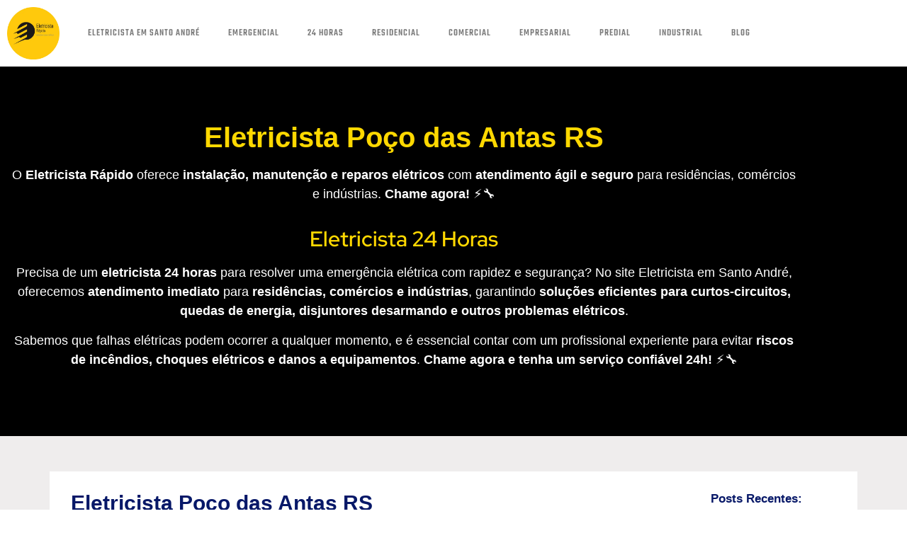

--- FILE ---
content_type: text/html; charset=UTF-8
request_url: https://eletricistaemsantoandre.com.br/eletricista-poco-das-antas-rs/
body_size: 23918
content:
<!doctype html><html lang="pt-BR" prefix="og: https://ogp.me/ns#"><head><script data-no-optimize="1">var litespeed_docref=sessionStorage.getItem("litespeed_docref");litespeed_docref&&(Object.defineProperty(document,"referrer",{get:function(){return litespeed_docref}}),sessionStorage.removeItem("litespeed_docref"));</script> <meta charset="UTF-8"><meta name="viewport" content="width=device-width, initial-scale=1"><link rel="profile" href="https://gmpg.org/xfn/11"><title>Eletricista Poço das Antas RS - Eletricista Perto de Mim - 2026</title><meta name="description" content="Eletricista Poço das Antas RS para todas as suas necessidades elétricas. Profissionais qualificados, atendimento rápido e seguro. Contate-nos para um orçamento!"/><meta name="robots" content="follow, index, max-snippet:-1, max-video-preview:-1, max-image-preview:large"/><link rel="canonical" href="https://eletricistaemsantoandre.com.br/eletricista-poco-das-antas-rs/" /><meta property="og:locale" content="pt_BR" /><meta property="og:type" content="article" /><meta property="og:title" content="Eletricista Poço das Antas RS - Eletricista Perto de Mim - 2026" /><meta property="og:description" content="Eletricista Poço das Antas RS para todas as suas necessidades elétricas. Profissionais qualificados, atendimento rápido e seguro. Contate-nos para um orçamento!" /><meta property="og:url" content="https://eletricistaemsantoandre.com.br/eletricista-poco-das-antas-rs/" /><meta property="og:site_name" content="Eletricista em Santo André" /><meta property="article:tag" content="eletricista Poço das Antas RS" /><meta property="article:section" content="Eletricista" /><meta name="twitter:card" content="summary_large_image" /><meta name="twitter:title" content="Eletricista Poço das Antas RS - Eletricista Perto de Mim - 2026" /><meta name="twitter:description" content="Eletricista Poço das Antas RS para todas as suas necessidades elétricas. Profissionais qualificados, atendimento rápido e seguro. Contate-nos para um orçamento!" /><meta name="twitter:label1" content="Escrito por" /><meta name="twitter:data1" content="Ping" /><meta name="twitter:label2" content="Tempo para leitura" /><meta name="twitter:data2" content="12 minutos" /> <script type="application/ld+json" class="rank-math-schema-pro">{"@context":"https://schema.org","@graph":[{"@type":"BreadcrumbList","@id":"https://eletricistaemsantoandre.com.br/eletricista-poco-das-antas-rs/#breadcrumb","itemListElement":[{"@type":"ListItem","position":"1","item":{"@id":"https://eletricistaemsantoandre.com.br","name":"In\u00edcio"}},{"@type":"ListItem","position":"2","item":{"@id":"https://eletricistaemsantoandre.com.br/category/eletricista/","name":"Eletricista"}},{"@type":"ListItem","position":"3","item":{"@id":"https://eletricistaemsantoandre.com.br/eletricista-poco-das-antas-rs/","name":"Eletricista Po\u00e7o das Antas RS"}}]}]}</script> <link rel="alternate" type="application/rss+xml" title="Feed para Eletricista em Santo André &raquo;" href="https://eletricistaemsantoandre.com.br/feed/" /><link rel="alternate" type="application/rss+xml" title="Feed de comentários para Eletricista em Santo André &raquo;" href="https://eletricistaemsantoandre.com.br/comments/feed/" /><link rel="alternate" title="oEmbed (JSON)" type="application/json+oembed" href="https://eletricistaemsantoandre.com.br/wp-json/oembed/1.0/embed?url=https%3A%2F%2Feletricistaemsantoandre.com.br%2Feletricista-poco-das-antas-rs%2F" /><link rel="alternate" title="oEmbed (XML)" type="text/xml+oembed" href="https://eletricistaemsantoandre.com.br/wp-json/oembed/1.0/embed?url=https%3A%2F%2Feletricistaemsantoandre.com.br%2Feletricista-poco-das-antas-rs%2F&#038;format=xml" /><style id='wp-img-auto-sizes-contain-inline-css'>img:is([sizes=auto i],[sizes^="auto," i]){contain-intrinsic-size:3000px 1500px}
/*# sourceURL=wp-img-auto-sizes-contain-inline-css */</style><link data-optimized="2" rel="stylesheet" href="https://eletricistaemsantoandre.com.br/wp-content/litespeed/css/5e3e85e1190492c8363886c15d6582ba.css?ver=b8d17" /><style id='global-styles-inline-css'>:root{--wp--preset--aspect-ratio--square: 1;--wp--preset--aspect-ratio--4-3: 4/3;--wp--preset--aspect-ratio--3-4: 3/4;--wp--preset--aspect-ratio--3-2: 3/2;--wp--preset--aspect-ratio--2-3: 2/3;--wp--preset--aspect-ratio--16-9: 16/9;--wp--preset--aspect-ratio--9-16: 9/16;--wp--preset--color--black: #000000;--wp--preset--color--cyan-bluish-gray: #abb8c3;--wp--preset--color--white: #ffffff;--wp--preset--color--pale-pink: #f78da7;--wp--preset--color--vivid-red: #cf2e2e;--wp--preset--color--luminous-vivid-orange: #ff6900;--wp--preset--color--luminous-vivid-amber: #fcb900;--wp--preset--color--light-green-cyan: #7bdcb5;--wp--preset--color--vivid-green-cyan: #00d084;--wp--preset--color--pale-cyan-blue: #8ed1fc;--wp--preset--color--vivid-cyan-blue: #0693e3;--wp--preset--color--vivid-purple: #9b51e0;--wp--preset--gradient--vivid-cyan-blue-to-vivid-purple: linear-gradient(135deg,rgb(6,147,227) 0%,rgb(155,81,224) 100%);--wp--preset--gradient--light-green-cyan-to-vivid-green-cyan: linear-gradient(135deg,rgb(122,220,180) 0%,rgb(0,208,130) 100%);--wp--preset--gradient--luminous-vivid-amber-to-luminous-vivid-orange: linear-gradient(135deg,rgb(252,185,0) 0%,rgb(255,105,0) 100%);--wp--preset--gradient--luminous-vivid-orange-to-vivid-red: linear-gradient(135deg,rgb(255,105,0) 0%,rgb(207,46,46) 100%);--wp--preset--gradient--very-light-gray-to-cyan-bluish-gray: linear-gradient(135deg,rgb(238,238,238) 0%,rgb(169,184,195) 100%);--wp--preset--gradient--cool-to-warm-spectrum: linear-gradient(135deg,rgb(74,234,220) 0%,rgb(151,120,209) 20%,rgb(207,42,186) 40%,rgb(238,44,130) 60%,rgb(251,105,98) 80%,rgb(254,248,76) 100%);--wp--preset--gradient--blush-light-purple: linear-gradient(135deg,rgb(255,206,236) 0%,rgb(152,150,240) 100%);--wp--preset--gradient--blush-bordeaux: linear-gradient(135deg,rgb(254,205,165) 0%,rgb(254,45,45) 50%,rgb(107,0,62) 100%);--wp--preset--gradient--luminous-dusk: linear-gradient(135deg,rgb(255,203,112) 0%,rgb(199,81,192) 50%,rgb(65,88,208) 100%);--wp--preset--gradient--pale-ocean: linear-gradient(135deg,rgb(255,245,203) 0%,rgb(182,227,212) 50%,rgb(51,167,181) 100%);--wp--preset--gradient--electric-grass: linear-gradient(135deg,rgb(202,248,128) 0%,rgb(113,206,126) 100%);--wp--preset--gradient--midnight: linear-gradient(135deg,rgb(2,3,129) 0%,rgb(40,116,252) 100%);--wp--preset--font-size--small: 13px;--wp--preset--font-size--medium: 20px;--wp--preset--font-size--large: 36px;--wp--preset--font-size--x-large: 42px;--wp--preset--spacing--20: 0.44rem;--wp--preset--spacing--30: 0.67rem;--wp--preset--spacing--40: 1rem;--wp--preset--spacing--50: 1.5rem;--wp--preset--spacing--60: 2.25rem;--wp--preset--spacing--70: 3.38rem;--wp--preset--spacing--80: 5.06rem;--wp--preset--shadow--natural: 6px 6px 9px rgba(0, 0, 0, 0.2);--wp--preset--shadow--deep: 12px 12px 50px rgba(0, 0, 0, 0.4);--wp--preset--shadow--sharp: 6px 6px 0px rgba(0, 0, 0, 0.2);--wp--preset--shadow--outlined: 6px 6px 0px -3px rgb(255, 255, 255), 6px 6px rgb(0, 0, 0);--wp--preset--shadow--crisp: 6px 6px 0px rgb(0, 0, 0);}:root { --wp--style--global--content-size: 800px;--wp--style--global--wide-size: 1200px; }:where(body) { margin: 0; }.wp-site-blocks > .alignleft { float: left; margin-right: 2em; }.wp-site-blocks > .alignright { float: right; margin-left: 2em; }.wp-site-blocks > .aligncenter { justify-content: center; margin-left: auto; margin-right: auto; }:where(.wp-site-blocks) > * { margin-block-start: 24px; margin-block-end: 0; }:where(.wp-site-blocks) > :first-child { margin-block-start: 0; }:where(.wp-site-blocks) > :last-child { margin-block-end: 0; }:root { --wp--style--block-gap: 24px; }:root :where(.is-layout-flow) > :first-child{margin-block-start: 0;}:root :where(.is-layout-flow) > :last-child{margin-block-end: 0;}:root :where(.is-layout-flow) > *{margin-block-start: 24px;margin-block-end: 0;}:root :where(.is-layout-constrained) > :first-child{margin-block-start: 0;}:root :where(.is-layout-constrained) > :last-child{margin-block-end: 0;}:root :where(.is-layout-constrained) > *{margin-block-start: 24px;margin-block-end: 0;}:root :where(.is-layout-flex){gap: 24px;}:root :where(.is-layout-grid){gap: 24px;}.is-layout-flow > .alignleft{float: left;margin-inline-start: 0;margin-inline-end: 2em;}.is-layout-flow > .alignright{float: right;margin-inline-start: 2em;margin-inline-end: 0;}.is-layout-flow > .aligncenter{margin-left: auto !important;margin-right: auto !important;}.is-layout-constrained > .alignleft{float: left;margin-inline-start: 0;margin-inline-end: 2em;}.is-layout-constrained > .alignright{float: right;margin-inline-start: 2em;margin-inline-end: 0;}.is-layout-constrained > .aligncenter{margin-left: auto !important;margin-right: auto !important;}.is-layout-constrained > :where(:not(.alignleft):not(.alignright):not(.alignfull)){max-width: var(--wp--style--global--content-size);margin-left: auto !important;margin-right: auto !important;}.is-layout-constrained > .alignwide{max-width: var(--wp--style--global--wide-size);}body .is-layout-flex{display: flex;}.is-layout-flex{flex-wrap: wrap;align-items: center;}.is-layout-flex > :is(*, div){margin: 0;}body .is-layout-grid{display: grid;}.is-layout-grid > :is(*, div){margin: 0;}body{padding-top: 0px;padding-right: 0px;padding-bottom: 0px;padding-left: 0px;}a:where(:not(.wp-element-button)){text-decoration: underline;}:root :where(.wp-element-button, .wp-block-button__link){background-color: #32373c;border-width: 0;color: #fff;font-family: inherit;font-size: inherit;font-style: inherit;font-weight: inherit;letter-spacing: inherit;line-height: inherit;padding-top: calc(0.667em + 2px);padding-right: calc(1.333em + 2px);padding-bottom: calc(0.667em + 2px);padding-left: calc(1.333em + 2px);text-decoration: none;text-transform: inherit;}.has-black-color{color: var(--wp--preset--color--black) !important;}.has-cyan-bluish-gray-color{color: var(--wp--preset--color--cyan-bluish-gray) !important;}.has-white-color{color: var(--wp--preset--color--white) !important;}.has-pale-pink-color{color: var(--wp--preset--color--pale-pink) !important;}.has-vivid-red-color{color: var(--wp--preset--color--vivid-red) !important;}.has-luminous-vivid-orange-color{color: var(--wp--preset--color--luminous-vivid-orange) !important;}.has-luminous-vivid-amber-color{color: var(--wp--preset--color--luminous-vivid-amber) !important;}.has-light-green-cyan-color{color: var(--wp--preset--color--light-green-cyan) !important;}.has-vivid-green-cyan-color{color: var(--wp--preset--color--vivid-green-cyan) !important;}.has-pale-cyan-blue-color{color: var(--wp--preset--color--pale-cyan-blue) !important;}.has-vivid-cyan-blue-color{color: var(--wp--preset--color--vivid-cyan-blue) !important;}.has-vivid-purple-color{color: var(--wp--preset--color--vivid-purple) !important;}.has-black-background-color{background-color: var(--wp--preset--color--black) !important;}.has-cyan-bluish-gray-background-color{background-color: var(--wp--preset--color--cyan-bluish-gray) !important;}.has-white-background-color{background-color: var(--wp--preset--color--white) !important;}.has-pale-pink-background-color{background-color: var(--wp--preset--color--pale-pink) !important;}.has-vivid-red-background-color{background-color: var(--wp--preset--color--vivid-red) !important;}.has-luminous-vivid-orange-background-color{background-color: var(--wp--preset--color--luminous-vivid-orange) !important;}.has-luminous-vivid-amber-background-color{background-color: var(--wp--preset--color--luminous-vivid-amber) !important;}.has-light-green-cyan-background-color{background-color: var(--wp--preset--color--light-green-cyan) !important;}.has-vivid-green-cyan-background-color{background-color: var(--wp--preset--color--vivid-green-cyan) !important;}.has-pale-cyan-blue-background-color{background-color: var(--wp--preset--color--pale-cyan-blue) !important;}.has-vivid-cyan-blue-background-color{background-color: var(--wp--preset--color--vivid-cyan-blue) !important;}.has-vivid-purple-background-color{background-color: var(--wp--preset--color--vivid-purple) !important;}.has-black-border-color{border-color: var(--wp--preset--color--black) !important;}.has-cyan-bluish-gray-border-color{border-color: var(--wp--preset--color--cyan-bluish-gray) !important;}.has-white-border-color{border-color: var(--wp--preset--color--white) !important;}.has-pale-pink-border-color{border-color: var(--wp--preset--color--pale-pink) !important;}.has-vivid-red-border-color{border-color: var(--wp--preset--color--vivid-red) !important;}.has-luminous-vivid-orange-border-color{border-color: var(--wp--preset--color--luminous-vivid-orange) !important;}.has-luminous-vivid-amber-border-color{border-color: var(--wp--preset--color--luminous-vivid-amber) !important;}.has-light-green-cyan-border-color{border-color: var(--wp--preset--color--light-green-cyan) !important;}.has-vivid-green-cyan-border-color{border-color: var(--wp--preset--color--vivid-green-cyan) !important;}.has-pale-cyan-blue-border-color{border-color: var(--wp--preset--color--pale-cyan-blue) !important;}.has-vivid-cyan-blue-border-color{border-color: var(--wp--preset--color--vivid-cyan-blue) !important;}.has-vivid-purple-border-color{border-color: var(--wp--preset--color--vivid-purple) !important;}.has-vivid-cyan-blue-to-vivid-purple-gradient-background{background: var(--wp--preset--gradient--vivid-cyan-blue-to-vivid-purple) !important;}.has-light-green-cyan-to-vivid-green-cyan-gradient-background{background: var(--wp--preset--gradient--light-green-cyan-to-vivid-green-cyan) !important;}.has-luminous-vivid-amber-to-luminous-vivid-orange-gradient-background{background: var(--wp--preset--gradient--luminous-vivid-amber-to-luminous-vivid-orange) !important;}.has-luminous-vivid-orange-to-vivid-red-gradient-background{background: var(--wp--preset--gradient--luminous-vivid-orange-to-vivid-red) !important;}.has-very-light-gray-to-cyan-bluish-gray-gradient-background{background: var(--wp--preset--gradient--very-light-gray-to-cyan-bluish-gray) !important;}.has-cool-to-warm-spectrum-gradient-background{background: var(--wp--preset--gradient--cool-to-warm-spectrum) !important;}.has-blush-light-purple-gradient-background{background: var(--wp--preset--gradient--blush-light-purple) !important;}.has-blush-bordeaux-gradient-background{background: var(--wp--preset--gradient--blush-bordeaux) !important;}.has-luminous-dusk-gradient-background{background: var(--wp--preset--gradient--luminous-dusk) !important;}.has-pale-ocean-gradient-background{background: var(--wp--preset--gradient--pale-ocean) !important;}.has-electric-grass-gradient-background{background: var(--wp--preset--gradient--electric-grass) !important;}.has-midnight-gradient-background{background: var(--wp--preset--gradient--midnight) !important;}.has-small-font-size{font-size: var(--wp--preset--font-size--small) !important;}.has-medium-font-size{font-size: var(--wp--preset--font-size--medium) !important;}.has-large-font-size{font-size: var(--wp--preset--font-size--large) !important;}.has-x-large-font-size{font-size: var(--wp--preset--font-size--x-large) !important;}
:root :where(.wp-block-pullquote){font-size: 1.5em;line-height: 1.6;}
/*# sourceURL=global-styles-inline-css */</style> <script type="litespeed/javascript" data-src="https://eletricistaemsantoandre.com.br/wp-includes/js/jquery/jquery.min.js" id="jquery-core-js"></script> <link rel="https://api.w.org/" href="https://eletricistaemsantoandre.com.br/wp-json/" /><link rel="alternate" title="JSON" type="application/json" href="https://eletricistaemsantoandre.com.br/wp-json/wp/v2/posts/14308" /><link rel="EditURI" type="application/rsd+xml" title="RSD" href="https://eletricistaemsantoandre.com.br/xmlrpc.php?rsd" /><meta name="generator" content="WordPress 6.9" /><link rel='shortlink' href='https://eletricistaemsantoandre.com.br/?p=14308' /><meta name="generator" content="Elementor 3.34.0; features: additional_custom_breakpoints; settings: css_print_method-external, google_font-enabled, font_display-auto"><style>.e-con.e-parent:nth-of-type(n+4):not(.e-lazyloaded):not(.e-no-lazyload),
				.e-con.e-parent:nth-of-type(n+4):not(.e-lazyloaded):not(.e-no-lazyload) * {
					background-image: none !important;
				}
				@media screen and (max-height: 1024px) {
					.e-con.e-parent:nth-of-type(n+3):not(.e-lazyloaded):not(.e-no-lazyload),
					.e-con.e-parent:nth-of-type(n+3):not(.e-lazyloaded):not(.e-no-lazyload) * {
						background-image: none !important;
					}
				}
				@media screen and (max-height: 640px) {
					.e-con.e-parent:nth-of-type(n+2):not(.e-lazyloaded):not(.e-no-lazyload),
					.e-con.e-parent:nth-of-type(n+2):not(.e-lazyloaded):not(.e-no-lazyload) * {
						background-image: none !important;
					}
				}</style><link rel="icon" href="https://eletricistaemsantoandre.com.br/wp-content/uploads/2020/12/cropped-logo-eletricista-em-santo-andre-instalacao-e-manutencao-eletrica-150x150.jpg" sizes="32x32" /><link rel="icon" href="https://eletricistaemsantoandre.com.br/wp-content/uploads/2020/12/cropped-logo-eletricista-em-santo-andre-instalacao-e-manutencao-eletrica-300x300.jpg" sizes="192x192" /><link rel="apple-touch-icon" href="https://eletricistaemsantoandre.com.br/wp-content/uploads/2020/12/cropped-logo-eletricista-em-santo-andre-instalacao-e-manutencao-eletrica-300x300.jpg" /><meta name="msapplication-TileImage" content="https://eletricistaemsantoandre.com.br/wp-content/uploads/2020/12/cropped-logo-eletricista-em-santo-andre-instalacao-e-manutencao-eletrica-300x300.jpg" /><style id="wp-custom-css">.eletricistaemsantoandrecombr-map{clear:both;width:100%;margin:0 0 20px 0;background:#f2f2f2;border:1px solid #dfdfdf}.leaflet-pane,.leaflet-tile,.leaflet-marker-icon,.leaflet-marker-shadow,.leaflet-tile-container,.leaflet-pane>svg,.leaflet-pane>canvas,.leaflet-zoom-box,.leaflet-image-layer,.leaflet-layer{position:absolute;left:0;top:0}.leaflet-container{overflow:hidden}.leaflet-tile,.leaflet-marker-icon,.leaflet-marker-shadow{-webkit-user-select:none;-moz-user-select:none;user-select:none;-webkit-user-drag:none}.leaflet-tile::selection{background:transparent}.leaflet-safari .leaflet-tile{image-rendering:-webkit-optimize-contrast}.leaflet-safari .leaflet-tile-container{width:1600px;height:1600px;-webkit-transform-origin:0 0}.leaflet-marker-icon,.leaflet-marker-shadow{display:block}.leaflet-container .leaflet-overlay-pane svg,.leaflet-container .leaflet-marker-pane img,.leaflet-container .leaflet-shadow-pane img,.leaflet-container .leaflet-tile-pane img,.leaflet-container img.leaflet-image-layer,.leaflet-container .leaflet-tile{max-width:none !important;max-height:none !important}.leaflet-container.leaflet-touch-zoom{-ms-touch-action:pan-x pan-y;touch-action:pan-x pan-y}.leaflet-container.leaflet-touch-drag{-ms-touch-action:pinch-zoom;touch-action:none;touch-action:pinch-zoom}.leaflet-container.leaflet-touch-drag.leaflet-touch-zoom{-ms-touch-action:none;touch-action:none}.leaflet-container{-webkit-tap-highlight-color:transparent}.leaflet-container a{-webkit-tap-highlight-color:rgba(51,181,229,0.4)}.leaflet-tile{filter:inherit;visibility:hidden}.leaflet-tile-loaded{visibility:inherit}.leaflet-zoom-box{width:0;height:0;-moz-box-sizing:border-box;box-sizing:border-box;z-index:800}.leaflet-overlay-pane svg{-moz-user-select:none}.leaflet-pane{z-index:400}.leaflet-tile-pane{z-index:200}.leaflet-overlay-pane{z-index:400}.leaflet-shadow-pane{z-index:500}.leaflet-marker-pane{z-index:600}.leaflet-tooltip-pane{z-index:650}.leaflet-popup-pane{z-index:700}.leaflet-map-pane canvas{z-index:100}.leaflet-map-pane svg{z-index:200}.leaflet-vml-shape{width:1px;height:1px}.lvml{behavior:url(#default#VML);display:inline-block;position:absolute}.leaflet-control{position:relative;z-index:800;pointer-events:visiblePainted;pointer-events:auto}.leaflet-top,.leaflet-bottom{position:absolute;z-index:1000;pointer-events:none}.leaflet-top{top:0}.leaflet-right{right:0}.leaflet-bottom{bottom:0}.leaflet-left{left:0}.leaflet-control{float:left;clear:both}.leaflet-right .leaflet-control{float:right}.leaflet-top .leaflet-control{margin-top:10px}.leaflet-bottom .leaflet-control{margin-bottom:10px}.leaflet-left .leaflet-control{margin-left:10px}.leaflet-right .leaflet-control{margin-right:10px}.leaflet-fade-anim .leaflet-tile{will-change:opacity}.leaflet-fade-anim .leaflet-popup{opacity:0;-webkit-transition:opacity 0.2s linear;-moz-transition:opacity 0.2s linear;transition:opacity 0.2s linear}.leaflet-fade-anim .leaflet-map-pane .leaflet-popup{opacity:1}.leaflet-zoom-animated{-webkit-transform-origin:0 0;-ms-transform-origin:0 0;transform-origin:0 0}.leaflet-zoom-anim .leaflet-zoom-animated{will-change:transform}.leaflet-zoom-anim .leaflet-zoom-animated{-webkit-transition:-webkit-transform 0.25s cubic-bezier(0, 0, 0.25, 1);-moz-transition:-moz-transform 0.25s cubic-bezier(0, 0, 0.25, 1);transition:transform 0.25s cubic-bezier(0, 0, 0.25, 1)}.leaflet-zoom-anim .leaflet-tile,.leaflet-pan-anim .leaflet-tile{-webkit-transition:none;-moz-transition:none;transition:none}.leaflet-zoom-anim .leaflet-zoom-hide{visibility:hidden}.leaflet-interactive{cursor:pointer}.leaflet-grab{cursor:-webkit-grab;cursor:-moz-grab;cursor:grab}.leaflet-crosshair,.leaflet-crosshair .leaflet-interactive{cursor:crosshair}.leaflet-popup-pane,.leaflet-control{cursor:auto}.leaflet-dragging .leaflet-grab,.leaflet-dragging .leaflet-grab .leaflet-interactive,.leaflet-dragging .leaflet-marker-draggable{cursor:move;cursor:-webkit-grabbing;cursor:-moz-grabbing;cursor:grabbing}.leaflet-marker-icon,.leaflet-marker-shadow,.leaflet-image-layer,.leaflet-pane>svg path,.leaflet-tile-container{pointer-events:none}.leaflet-marker-icon.leaflet-interactive,.leaflet-image-layer.leaflet-interactive,.leaflet-pane>svg path.leaflet-interactive,svg.leaflet-image-layer.leaflet-interactive path{pointer-events:visiblePainted;pointer-events:auto}.leaflet-container{background:#ddd;outline:0}.leaflet-container a{color:#0078A8}.leaflet-container a.leaflet-active{outline:2px solid orange}.leaflet-zoom-box{border:2px dotted #38f;background:rgba(255,255,255,0.5)}.leaflet-container{font:12px/1.5 "Helvetica Neue", Arial, Helvetica, sans-serif}.leaflet-bar{box-shadow:0 1px 5px rgba(0,0,0,0.65);border-radius:4px}.leaflet-bar a,.leaflet-bar a:hover{background-color:#fff;border-bottom:1px solid #ccc;width:26px;height:26px;line-height:26px;display:block;text-align:center;text-decoration:none;color:black}.leaflet-bar a,.leaflet-control-layers-toggle{background-position:50% 50%;background-repeat:no-repeat;display:block}.leaflet-bar a:hover{background-color:#f4f4f4}.leaflet-bar a:first-child{border-top-left-radius:4px;border-top-right-radius:4px}.leaflet-bar a:last-child{border-bottom-left-radius:4px;border-bottom-right-radius:4px;border-bottom:none}.leaflet-bar a.leaflet-disabled{cursor:default;background-color:#f4f4f4;color:#bbb}.leaflet-touch .leaflet-bar a{width:30px;height:30px;line-height:30px}.leaflet-touch .leaflet-bar a:first-child{border-top-left-radius:2px;border-top-right-radius:2px}.leaflet-touch .leaflet-bar a:last-child{border-bottom-left-radius:2px;border-bottom-right-radius:2px}.leaflet-control-zoom-in,.leaflet-control-zoom-out{font:bold 18px 'Lucida Console', Monaco, monospace;text-indent:1px}.leaflet-touch .leaflet-control-zoom-in,.leaflet-touch .leaflet-control-zoom-out{font-size:22px}.leaflet-control-layers{box-shadow:0 1px 5px rgba(0,0,0,0.4);background:#fff;border-radius:5px}.leaflet-control-layers-toggle{background-image:url(images/layers.png);width:36px;height:36px}.leaflet-retina .leaflet-control-layers-toggle{background-image:url(images/layers-2x.png);background-size:26px 26px}.leaflet-touch .leaflet-control-layers-toggle{width:44px;height:44px}.leaflet-control-layers .leaflet-control-layers-list,.leaflet-control-layers-expanded .leaflet-control-layers-toggle{display:none}.leaflet-control-layers-expanded .leaflet-control-layers-list{display:block;position:relative}.leaflet-control-layers-expanded{padding:6px 10px 6px 6px;color:#333;background:#fff}.leaflet-control-layers-scrollbar{overflow-y:scroll;overflow-x:hidden;padding-right:5px}.leaflet-control-layers-selector{margin-top:2px;position:relative;top:1px}.leaflet-control-layers label{display:block}.leaflet-control-layers-separator{height:0;border-top:1px solid #ddd;margin:5px -10px 5px -6px}.leaflet-default-icon-path{background-image:url(images/marker-icon.png)}.leaflet-container .leaflet-control-attribution{background:#fff;background:rgba(255,255,255,0.7);margin:0}.leaflet-control-attribution,.leaflet-control-scale-line{padding:0 5px;color:#333}.leaflet-control-attribution a{text-decoration:none}.leaflet-control-attribution a:hover{text-decoration:underline}.leaflet-container .leaflet-control-attribution,.leaflet-container .leaflet-control-scale{font-size:11px}.leaflet-left .leaflet-control-scale{margin-left:5px}.leaflet-bottom .leaflet-control-scale{margin-bottom:5px}.leaflet-control-scale-line{border:2px solid #777;border-top:none;line-height:1.1;padding:2px 5px 1px;font-size:11px;white-space:nowrap;overflow:hidden;-moz-box-sizing:border-box;box-sizing:border-box;background:#fff;background:rgba(255,255,255,0.5)}.leaflet-control-scale-line:not(:first-child){border-top:2px solid #777;border-bottom:none;margin-top:-2px}.leaflet-control-scale-line:not(:first-child):not(:last-child){border-bottom:2px solid #777}.leaflet-touch .leaflet-control-attribution,.leaflet-touch .leaflet-control-layers,.leaflet-touch .leaflet-bar{box-shadow:none}.leaflet-touch .leaflet-control-layers,.leaflet-touch .leaflet-bar{border:2px solid rgba(0,0,0,0.2);background-clip:padding-box}.leaflet-popup{position:absolute;text-align:center;margin-bottom:20px}.leaflet-popup-content-wrapper{padding:1px;text-align:left;border-radius:12px}.leaflet-popup-content{margin:13px 19px;line-height:1.4}.leaflet-popup-content p{margin:18px 0}.leaflet-popup-tip-container{width:40px;height:20px;position:absolute;left:50%;margin-left:-20px;overflow:hidden;pointer-events:none}.leaflet-popup-tip{width:17px;height:17px;padding:1px;margin:-10px auto 0;-webkit-transform:rotate(45deg);-moz-transform:rotate(45deg);-ms-transform:rotate(45deg);transform:rotate(45deg)}.leaflet-popup-content-wrapper,.leaflet-popup-tip{background:white;color:#333;box-shadow:0 3px 14px rgba(0,0,0,0.4)}.leaflet-container a.leaflet-popup-close-button{position:absolute;top:0;right:0;padding:4px 4px 0 0;border:none;text-align:center;width:18px;height:14px;font:16px/14px Tahoma, Verdana, sans-serif;color:#c3c3c3;text-decoration:none;font-weight:bold;background:transparent}.leaflet-container a.leaflet-popup-close-button:hover{color:#999}.leaflet-popup-scrolled{overflow:auto;border-bottom:1px solid #ddd;border-top:1px solid #ddd}.leaflet-oldie .leaflet-popup-content-wrapper{zoom:1}.leaflet-oldie .leaflet-popup-tip{width:24px;margin:0 auto;-ms-filter:"progid:DXImageTransform.Microsoft.Matrix(M11=0.70710678, M12=0.70710678, M21=-0.70710678, M22=0.70710678)";filter:progid:DXImageTransform.Microsoft.Matrix(M11=0.70710678, M12=0.70710678, M21=-0.70710678, M22=0.70710678)}.leaflet-oldie .leaflet-popup-tip-container{margin-top:-1px}.leaflet-oldie .leaflet-control-zoom,.leaflet-oldie .leaflet-control-layers,.leaflet-oldie .leaflet-popup-content-wrapper,.leaflet-oldie .leaflet-popup-tip{border:1px solid #999}.leaflet-div-icon{background:#fff;border:1px solid #666}.leaflet-tooltip{position:absolute;padding:6px;background-color:#fff;border:1px solid #fff;border-radius:3px;color:#222;white-space:nowrap;-webkit-user-select:none;-moz-user-select:none;-ms-user-select:none;user-select:none;pointer-events:none;box-shadow:0 1px 3px rgba(0,0,0,0.4)}.leaflet-tooltip.leaflet-clickable{cursor:pointer;pointer-events:auto}.leaflet-tooltip-top:before,.leaflet-tooltip-bottom:before,.leaflet-tooltip-left:before,.leaflet-tooltip-right:before{position:absolute;pointer-events:none;border:6px solid transparent;background:transparent;content:""}.leaflet-tooltip-bottom{margin-top:6px}.leaflet-tooltip-top{margin-top:-6px}.leaflet-tooltip-bottom:before,.leaflet-tooltip-top:before{left:50%;margin-left:-6px}.leaflet-tooltip-top:before{bottom:0;margin-bottom:-12px;border-top-color:#fff}.leaflet-tooltip-bottom:before{top:0;margin-top:-12px;margin-left:-6px;border-bottom-color:#fff}.leaflet-tooltip-left{margin-left:-6px}.leaflet-tooltip-right{margin-left:6px}.leaflet-tooltip-left:before,.leaflet-tooltip-right:before{top:50%;margin-top:-6px}.leaflet-tooltip-left:before{right:0;margin-right:-12px;border-left-color:#fff}.leaflet-tooltip-right:before{left:0;margin-left:-12px;border-right-color:#fff}.eletricistaemsantoandrecombr-related-links{padding:0 !important}.eletricistaemsantoandrecombr-related-links.eletricistaemsantoandrecombr-related-links-list-links-comma{display:inline-block}.eletricistaemsantoandrecombr-related-links.eletricistaemsantoandrecombr-related-links-list-links-bullet{list-style:disc !important;list-style-type:disc !important}.eletricistaemsantoandrecombr-related-links.eletricistaemsantoandrecombr-related-links-list-links-bullet li{margin:0 10px 20px 0 !important;padding:0 !important;list-style:disc !important;list-style-type:disc !important}.eletricistaemsantoandrecombr-related-links.eletricistaemsantoandrecombr-related-links-list-links-number{list-style:decimal !important;list-style-type:decimal !important}.eletricistaemsantoandrecombr-related-links.eletricistaemsantoandrecombr-related-links-list-links-number li{margin:0 10px 20px 0 !important;padding:0 !important;list-style:decimal !important;list-style-type:decimal !important}.eletricistaemsantoandrecombr-related-links.eletricistaemsantoandrecombr-related-links-list-links{list-style:none !important;list-style-type:none !important}.eletricistaemsantoandrecombr-related-links.eletricistaemsantoandrecombr-related-links-list-links li{margin:0 0 20px 0 !important;padding:0 !important;list-style:none !important;list-style-type:none !important}.eletricistaemsantoandrecombr-related-links.eletricistaemsantoandrecombr-related-links-columns-2{grid-template-columns:repeat(2, 1fr)}.eletricistaemsantoandrecombr-related-links.eletricistaemsantoandrecombr-related-links-columns-3{grid-template-columns:repeat(3, 1fr)}.eletricistaemsantoandrecombr-related-links.eletricistaemsantoandrecombr-related-links-columns-4{grid-template-columns:repeat(4, 1fr)}.eletricistaemsantoandrecombr-related-links .prev{float:left;width:50%}.eletricistaemsantoandrecombr-related-links .next{float:right;width:50%}.eletricistaemsantoandrecombr-related-links li img{display:block;margin:5px 0;height:auto !important}.eletricistaemsantoandrecombr-related-links .eletricistaemsantoandrecombr-related-links-description{display:inline-block}@media only screen and (min-width: 768px){.eletricistaemsantoandrecombr-related-links{display:grid;column-gap:20px;row-gap:20px}.eletricistaemsantoandrecombr-related-links-horizontal li{display:grid;column-gap:20px;row-gap:0;grid-template-columns:repeat(2, 1fr)}.eletricistaemsantoandrecombr-related-links-horizontal li>*:nth-child(3){grid-column:span 2}}.eletricistaemsantoandrecombr-google-places.eletricistaemsantoandrecombr-google-places-list,.eletricistaemsantoandrecombr-google-places.eletricistaemsantoandrecombr-yelp-list,.eletricistaemsantoandrecombr-yelp.eletricistaemsantoandrecombr-google-places-list,.eletricistaemsantoandrecombr-yelp.eletricistaemsantoandrecombr-yelp-list{display:grid;width:100%;max-width:100%;column-gap:20px;row-gap:40px;margin:0 0 20px 0 !important;padding:0 !important;list-style:none}.eletricistaemsantoandrecombr-google-places.eletricistaemsantoandrecombr-google-places-list.eletricistaemsantoandrecombr-google-places-columns-2,.eletricistaemsantoandrecombr-google-places.eletricistaemsantoandrecombr-google-places-list.eletricistaemsantoandrecombr-yelp-columns-2,.eletricistaemsantoandrecombr-google-places.eletricistaemsantoandrecombr-yelp-list.eletricistaemsantoandrecombr-google-places-columns-2,.eletricistaemsantoandrecombr-google-places.eletricistaemsantoandrecombr-yelp-list.eletricistaemsantoandrecombr-yelp-columns-2,.eletricistaemsantoandrecombr-yelp.eletricistaemsantoandrecombr-google-places-list.eletricistaemsantoandrecombr-google-places-columns-2,.eletricistaemsantoandrecombr-yelp.eletricistaemsantoandrecombr-google-places-list.eletricistaemsantoandrecombr-yelp-columns-2,.eletricistaemsantoandrecombr-yelp.eletricistaemsantoandrecombr-yelp-list.eletricistaemsantoandrecombr-google-places-columns-2,.eletricistaemsantoandrecombr-yelp.eletricistaemsantoandrecombr-yelp-list.eletricistaemsantoandrecombr-yelp-columns-2{grid-template-columns:repeat(2, 1fr)}.eletricistaemsantoandrecombr-google-places.eletricistaemsantoandrecombr-google-places-list.eletricistaemsantoandrecombr-google-places-columns-3,.eletricistaemsantoandrecombr-google-places.eletricistaemsantoandrecombr-google-places-list.eletricistaemsantoandrecombr-yelp-columns-3,.eletricistaemsantoandrecombr-google-places.eletricistaemsantoandrecombr-yelp-list.eletricistaemsantoandrecombr-google-places-columns-3,.eletricistaemsantoandrecombr-google-places.eletricistaemsantoandrecombr-yelp-list.eletricistaemsantoandrecombr-yelp-columns-3,.eletricistaemsantoandrecombr-yelp.eletricistaemsantoandrecombr-google-places-list.eletricistaemsantoandrecombr-google-places-columns-3,.eletricistaemsantoandrecombr-yelp.eletricistaemsantoandrecombr-google-places-list.eletricistaemsantoandrecombr-yelp-columns-3,.eletricistaemsantoandrecombr-yelp.eletricistaemsantoandrecombr-yelp-list.eletricistaemsantoandrecombr-google-places-columns-3,.eletricistaemsantoandrecombr-yelp.eletricistaemsantoandrecombr-yelp-list.eletricistaemsantoandrecombr-yelp-columns-3{grid-template-columns:repeat(3, 1fr)}.eletricistaemsantoandrecombr-google-places.eletricistaemsantoandrecombr-google-places-list.eletricistaemsantoandrecombr-google-places-columns-4,.eletricistaemsantoandrecombr-google-places.eletricistaemsantoandrecombr-google-places-list.eletricistaemsantoandrecombr-yelp-columns-4,.eletricistaemsantoandrecombr-google-places.eletricistaemsantoandrecombr-yelp-list.eletricistaemsantoandrecombr-google-places-columns-4,.eletricistaemsantoandrecombr-google-places.eletricistaemsantoandrecombr-yelp-list.eletricistaemsantoandrecombr-yelp-columns-4,.eletricistaemsantoandrecombr-yelp.eletricistaemsantoandrecombr-google-places-list.eletricistaemsantoandrecombr-google-places-columns-4,.eletricistaemsantoandrecombr-yelp.eletricistaemsantoandrecombr-google-places-list.eletricistaemsantoandrecombr-yelp-columns-4,.eletricistaemsantoandrecombr-yelp.eletricistaemsantoandrecombr-yelp-list.eletricistaemsantoandrecombr-google-places-columns-4,.eletricistaemsantoandrecombr-yelp.eletricistaemsantoandrecombr-yelp-list.eletricistaemsantoandrecombr-yelp-columns-4{grid-template-columns:repeat(4, 1fr)}.eletricistaemsantoandrecombr-google-places .business .image img,.eletricistaemsantoandrecombr-yelp .business .image img{max-width:100%;height:auto}.eletricistaemsantoandrecombr-google-places .business .rating-stars,.eletricistaemsantoandrecombr-yelp .business .rating-stars{display:inline-block;vertical-align:middle;width:132px;height:24px;background:url(https://s3-media2.fl.yelpcdn.com/assets/srv0/yelp_design_web/9b34e39ccbeb/assets/img/stars/stars.png);background-size:132px 560px;text-indent:-9999px}.eletricistaemsantoandrecombr-google-places .business .rating-stars.rating-stars-1,.eletricistaemsantoandrecombr-yelp .business .rating-stars.rating-stars-1{background-position:0 -24px}.eletricistaemsantoandrecombr-google-places .business .rating-stars.rating-stars-1-5,.eletricistaemsantoandrecombr-yelp .business .rating-stars.rating-stars-1-5{background-position:0 -48px}.eletricistaemsantoandrecombr-google-places .business .rating-stars.rating-stars-2,.eletricistaemsantoandrecombr-yelp .business .rating-stars.rating-stars-2{background-position:0 -72px}.eletricistaemsantoandrecombr-google-places .business .rating-stars.rating-stars-2-5,.eletricistaemsantoandrecombr-yelp .business .rating-stars.rating-stars-2-5{background-position:0 -96px}.eletricistaemsantoandrecombr-google-places .business .rating-stars.rating-stars-3,.eletricistaemsantoandrecombr-yelp .business .rating-stars.rating-stars-3{background-position:0 -120px}.eletricistaemsantoandrecombr-google-places .business .rating-stars.rating-stars-3-5,.eletricistaemsantoandrecombr-yelp .business .rating-stars.rating-stars-3-5{background-position:0 -144px}.eletricistaemsantoandrecombr-google-places .business .rating-stars.rating-stars-4,.eletricistaemsantoandrecombr-yelp .business .rating-stars.rating-stars-4{background-position:0 -168px}.eletricistaemsantoandrecombr-google-places .business .rating-stars.rating-stars-4-5,.eletricistaemsantoandrecombr-yelp .business .rating-stars.rating-stars-4-5{background-position:0 -192px}.eletricistaemsantoandrecombr-google-places .business .rating-stars.rating-stars-5,.eletricistaemsantoandrecombr-yelp .business .rating-stars.rating-stars-5{background-position:0 -216px}@media only screen and (min-width: 768px){.eletricistaemsantoandrecombr-google-places-list,.eletricistaemsantoandrecombr-yelp-list{display:grid;column-gap:20px;row-gap:20px}.eletricistaemsantoandrecombr-google-places-horizontal .business,.eletricistaemsantoandrecombr-yelp-horizontal .business{display:grid;column-gap:20px;row-gap:0;grid-template-columns:max-content auto}}</style><div align="center">
<noscript><div style="position:fixed; top:0px; left:0px; z-index:3000; height:100%; width:100%; background-color:#FFFFFF">
<br/><br/><div style="font-family: Tahoma; font-size: 14px; background-color:#FFFFCC; border: 1pt solid Black; padding: 10pt;">
Sorry, you have Javascript Disabled! To see this page as it is meant to appear, please enable your Javascript!</div></div>
</noscript></div></head><body class="wp-singular post-template-default single single-post postid-14308 single-format-standard wp-custom-logo wp-embed-responsive wp-theme-hello-elementor hello-elementor-default elementor-default elementor-kit-19674 elementor-page-19711"><a class="skip-link screen-reader-text" href="#content">Ir para o conteúdo</a><header data-elementor-type="header" data-elementor-id="19699" class="elementor elementor-19699 elementor-location-header" data-elementor-post-type="elementor_library"><section class="elementor-section elementor-top-section elementor-element elementor-element-639303b elementor-section-content-middle elementor-section-boxed elementor-section-height-default elementor-section-height-default" data-id="639303b" data-element_type="section" data-settings="{&quot;background_background&quot;:&quot;classic&quot;}"><div class="elementor-container elementor-column-gap-default"><div class="elementor-column elementor-col-50 elementor-top-column elementor-element elementor-element-7a463b4" data-id="7a463b4" data-element_type="column"><div class="elementor-widget-wrap elementor-element-populated"><div class="elementor-element elementor-element-368482e elementor-widget__width-initial elementor-widget elementor-widget-theme-site-logo elementor-widget-image" data-id="368482e" data-element_type="widget" data-widget_type="theme-site-logo.default"><div class="elementor-widget-container">
<a href="https://eletricistaemsantoandre.com.br">
<img data-lazyloaded="1" src="[data-uri]" loading="lazy" width="512" height="512" data-src="https://eletricistaemsantoandre.com.br/wp-content/webp-express/webp-images/uploads/2020/05/cropped-logo-eletricista-em-santo-andre-instalacao-e-manutencao-eletrica.png.webp" class="attachment-full size-full wp-image-6173" alt="Eletricista em Santo André" data-srcset="https://eletricistaemsantoandre.com.br/wp-content/uploads/2020/05/cropped-logo-eletricista-em-santo-andre-instalacao-e-manutencao-eletrica.png.webp 512w,   https://eletricistaemsantoandre.com.br/wp-content/uploads/2020/05/cropped-logo-eletricista-em-santo-andre-instalacao-e-manutencao-eletrica-300x300.png.webp 300w,   https://eletricistaemsantoandre.com.br/wp-content/uploads/2020/05/cropped-logo-eletricista-em-santo-andre-instalacao-e-manutencao-eletrica-150x150.png.webp 150w" data-sizes="(max-width: 512px) 100vw, 512px" />				</a></div></div></div></div><div class="elementor-column elementor-col-50 elementor-top-column elementor-element elementor-element-31b4313" data-id="31b4313" data-element_type="column"><div class="elementor-widget-wrap elementor-element-populated"><div class="elementor-element elementor-element-152a698 elementor-nav-menu--dropdown-tablet elementor-nav-menu__text-align-aside elementor-nav-menu--toggle elementor-nav-menu--burger elementor-widget elementor-widget-nav-menu" data-id="152a698" data-element_type="widget" data-settings="{&quot;layout&quot;:&quot;horizontal&quot;,&quot;submenu_icon&quot;:{&quot;value&quot;:&quot;&lt;i class=\&quot;fas fa-caret-down\&quot; aria-hidden=\&quot;true\&quot;&gt;&lt;\/i&gt;&quot;,&quot;library&quot;:&quot;fa-solid&quot;},&quot;toggle&quot;:&quot;burger&quot;}" data-widget_type="nav-menu.default"><div class="elementor-widget-container"><nav aria-label="Menu" class="elementor-nav-menu--main elementor-nav-menu__container elementor-nav-menu--layout-horizontal e--pointer-underline e--animation-fade"><ul id="menu-1-152a698" class="elementor-nav-menu"><li class="menu-item menu-item-type-custom menu-item-object-custom menu-item-home menu-item-has-children menu-item-7781"><a href="https://eletricistaemsantoandre.com.br/" class="elementor-item">ELETRICISTA EM SANTO ANDRÉ</a><ul class="sub-menu elementor-nav-menu--dropdown"><li class="menu-item menu-item-type-custom menu-item-object-custom menu-item-6128"><a href="#SOBRENOS" class="elementor-sub-item elementor-item-anchor">SOBRE NÓS</a></li><li class="menu-item menu-item-type-custom menu-item-object-custom menu-item-6129"><a href="#AVALIACOES" class="elementor-sub-item elementor-item-anchor">AVALIAÇÕES</a></li><li class="menu-item menu-item-type-custom menu-item-object-custom menu-item-6131"><a href="#VIDEOS" class="elementor-sub-item elementor-item-anchor">VÍDEOS</a></li></ul></li><li class="menu-item menu-item-type-custom menu-item-object-custom menu-item-6132"><a href="#EMERGENCIAL" class="elementor-item elementor-item-anchor">EMERGENCIAL</a></li><li class="menu-item menu-item-type-custom menu-item-object-custom menu-item-6133"><a href="#ELETRICA24HORAS" class="elementor-item elementor-item-anchor">24 HORAS</a></li><li class="menu-item menu-item-type-custom menu-item-object-custom menu-item-6134"><a href="#ELETRICARESIDENCIAL" class="elementor-item elementor-item-anchor">RESIDENCIAL</a></li><li class="menu-item menu-item-type-custom menu-item-object-custom menu-item-6135"><a href="#ELETRICACOMERCIAL" class="elementor-item elementor-item-anchor">COMERCIAL</a></li><li class="menu-item menu-item-type-custom menu-item-object-custom menu-item-6136"><a href="#ELETRICAEMPRESARIAL" class="elementor-item elementor-item-anchor">EMPRESARIAL</a></li><li class="menu-item menu-item-type-custom menu-item-object-custom menu-item-6137"><a href="#ELETRICAPREDIAL" class="elementor-item elementor-item-anchor">PREDIAL</a></li><li class="menu-item menu-item-type-custom menu-item-object-custom menu-item-6138"><a href="#ELETRICAINDUSTRIAL" class="elementor-item elementor-item-anchor">INDUSTRIAL</a></li><li class="menu-item menu-item-type-post_type menu-item-object-page current_page_parent menu-item-has-children menu-item-7739"><a href="https://eletricistaemsantoandre.com.br/blog/" class="elementor-item">BLOG</a><ul class="sub-menu elementor-nav-menu--dropdown"><li class="menu-item menu-item-type-taxonomy menu-item-object-category menu-item-20411"><a href="https://eletricistaemsantoandre.com.br/category/glossario/" class="elementor-sub-item">Glossário</a></li></ul></li></ul></nav><div class="elementor-menu-toggle" role="button" tabindex="0" aria-label="Alternar menu" aria-expanded="false">
<i aria-hidden="true" role="presentation" class="elementor-menu-toggle__icon--open eicon-menu-bar"></i><i aria-hidden="true" role="presentation" class="elementor-menu-toggle__icon--close eicon-close"></i></div><nav class="elementor-nav-menu--dropdown elementor-nav-menu__container" aria-hidden="true"><ul id="menu-2-152a698" class="elementor-nav-menu"><li class="menu-item menu-item-type-custom menu-item-object-custom menu-item-home menu-item-has-children menu-item-7781"><a href="https://eletricistaemsantoandre.com.br/" class="elementor-item" tabindex="-1">ELETRICISTA EM SANTO ANDRÉ</a><ul class="sub-menu elementor-nav-menu--dropdown"><li class="menu-item menu-item-type-custom menu-item-object-custom menu-item-6128"><a href="#SOBRENOS" class="elementor-sub-item elementor-item-anchor" tabindex="-1">SOBRE NÓS</a></li><li class="menu-item menu-item-type-custom menu-item-object-custom menu-item-6129"><a href="#AVALIACOES" class="elementor-sub-item elementor-item-anchor" tabindex="-1">AVALIAÇÕES</a></li><li class="menu-item menu-item-type-custom menu-item-object-custom menu-item-6131"><a href="#VIDEOS" class="elementor-sub-item elementor-item-anchor" tabindex="-1">VÍDEOS</a></li></ul></li><li class="menu-item menu-item-type-custom menu-item-object-custom menu-item-6132"><a href="#EMERGENCIAL" class="elementor-item elementor-item-anchor" tabindex="-1">EMERGENCIAL</a></li><li class="menu-item menu-item-type-custom menu-item-object-custom menu-item-6133"><a href="#ELETRICA24HORAS" class="elementor-item elementor-item-anchor" tabindex="-1">24 HORAS</a></li><li class="menu-item menu-item-type-custom menu-item-object-custom menu-item-6134"><a href="#ELETRICARESIDENCIAL" class="elementor-item elementor-item-anchor" tabindex="-1">RESIDENCIAL</a></li><li class="menu-item menu-item-type-custom menu-item-object-custom menu-item-6135"><a href="#ELETRICACOMERCIAL" class="elementor-item elementor-item-anchor" tabindex="-1">COMERCIAL</a></li><li class="menu-item menu-item-type-custom menu-item-object-custom menu-item-6136"><a href="#ELETRICAEMPRESARIAL" class="elementor-item elementor-item-anchor" tabindex="-1">EMPRESARIAL</a></li><li class="menu-item menu-item-type-custom menu-item-object-custom menu-item-6137"><a href="#ELETRICAPREDIAL" class="elementor-item elementor-item-anchor" tabindex="-1">PREDIAL</a></li><li class="menu-item menu-item-type-custom menu-item-object-custom menu-item-6138"><a href="#ELETRICAINDUSTRIAL" class="elementor-item elementor-item-anchor" tabindex="-1">INDUSTRIAL</a></li><li class="menu-item menu-item-type-post_type menu-item-object-page current_page_parent menu-item-has-children menu-item-7739"><a href="https://eletricistaemsantoandre.com.br/blog/" class="elementor-item" tabindex="-1">BLOG</a><ul class="sub-menu elementor-nav-menu--dropdown"><li class="menu-item menu-item-type-taxonomy menu-item-object-category menu-item-20411"><a href="https://eletricistaemsantoandre.com.br/category/glossario/" class="elementor-sub-item" tabindex="-1">Glossário</a></li></ul></li></ul></nav></div></div></div></div></div></section></header><div data-elementor-type="single-post" data-elementor-id="19711" class="elementor elementor-19711 elementor-location-single post-14308 post type-post status-publish format-standard hentry category-eletricista tag-eletricista-poco-das-antas-rs" data-elementor-post-type="elementor_library"><section class="elementor-section elementor-top-section elementor-element elementor-element-73447c5e elementor-section-stretched elementor-section-boxed elementor-section-height-default elementor-section-height-default" data-id="73447c5e" data-element_type="section" data-settings="{&quot;stretch_section&quot;:&quot;section-stretched&quot;,&quot;background_background&quot;:&quot;classic&quot;}"><div class="elementor-background-overlay"></div><div class="elementor-container elementor-column-gap-default"><div class="elementor-column elementor-col-100 elementor-top-column elementor-element elementor-element-52398b05" data-id="52398b05" data-element_type="column"><div class="elementor-widget-wrap elementor-element-populated"><div class="elementor-element elementor-element-74c1046 elementor-widget elementor-widget-theme-post-title elementor-page-title elementor-widget-heading" data-id="74c1046" data-element_type="widget" data-widget_type="theme-post-title.default"><div class="elementor-widget-container"><h1 class="elementor-heading-title elementor-size-default">Eletricista Poço das Antas RS</h1></div></div><div class="elementor-element elementor-element-8c9ed11 elementor-widget elementor-widget-text-editor" data-id="8c9ed11" data-element_type="widget" data-widget_type="text-editor.default"><div class="elementor-widget-container"><p>O <strong data-start="70" data-end="92">Eletricista Rápido</strong> oferece <strong data-start="101" data-end="147">instalação, manutenção e reparos elétricos</strong> com <strong data-start="152" data-end="181">atendimento ágil e seguro</strong> para residências, comércios e indústrias. <strong data-start="224" data-end="240">Chame agora!</strong> ⚡🔧</p></div></div><div class="elementor-element elementor-element-5c0fc35b elementor-widget elementor-widget-heading" data-id="5c0fc35b" data-element_type="widget" data-widget_type="heading.default"><div class="elementor-widget-container"><h2 class="elementor-heading-title elementor-size-default">Eletricista 24 Horas</h2></div></div><div class="elementor-element elementor-element-bb0ac5d elementor-widget elementor-widget-text-editor" data-id="bb0ac5d" data-element_type="widget" data-widget_type="text-editor.default"><div class="elementor-widget-container"><p data-start="83" data-end="425">Precisa de um <strong data-start="97" data-end="121">eletricista 24 horas</strong> para resolver uma emergência elétrica com rapidez e segurança? No site Eletricista em Santo André, oferecemos <strong data-start="223" data-end="247">atendimento imediato</strong> para <strong data-start="253" data-end="292">residências, comércios e indústrias</strong>, garantindo <strong data-start="305" data-end="422">soluções eficientes para curtos-circuitos, quedas de energia, disjuntores desarmando e outros problemas elétricos</strong>.</p><p data-start="427" data-end="695" data-is-last-node="">Sabemos que falhas elétricas podem ocorrer a qualquer momento, e é essencial contar com um profissional experiente para evitar <strong data-start="554" data-end="619">riscos de incêndios, choques elétricos e danos a equipamentos</strong>. <strong data-start="621" data-end="691">Chame agora e tenha um serviço confiável 24h!</strong> ⚡🔧</p></div></div></div></div></div></section><section class="elementor-section elementor-top-section elementor-element elementor-element-51a96593 elementor-section-stretched elementor-section-boxed elementor-section-height-default elementor-section-height-default" data-id="51a96593" data-element_type="section" data-settings="{&quot;stretch_section&quot;:&quot;section-stretched&quot;,&quot;background_background&quot;:&quot;classic&quot;}"><div class="elementor-container elementor-column-gap-default"><div class="elementor-column elementor-col-50 elementor-top-column elementor-element elementor-element-63915fcb" data-id="63915fcb" data-element_type="column" data-settings="{&quot;background_background&quot;:&quot;classic&quot;}"><div class="elementor-widget-wrap elementor-element-populated"><div class="elementor-element elementor-element-544116d7 elementor-widget elementor-widget-theme-post-title elementor-page-title elementor-widget-heading" data-id="544116d7" data-element_type="widget" data-widget_type="theme-post-title.default"><div class="elementor-widget-container"><h2 class="elementor-heading-title elementor-size-default">Eletricista Poço das Antas RS</h2></div></div><div class="elementor-element elementor-element-3ce8c0db elementor-widget elementor-widget-theme-post-content" data-id="3ce8c0db" data-element_type="widget" data-widget_type="theme-post-content.default"><div class="elementor-widget-container"><h2><span style="font-weight: 400;">Eletricista Poço das Antas RS</span></h2><p><img data-lazyloaded="1" src="[data-uri]" fetchpriority="high" decoding="async" class="aligncenter wp-image-10578 size-full" title="Eletricista Poço das Antas RS" data-src="https://eletricistaemsantoandre.com.br/wp-content/uploads/2024/05/eletricista-1.svg" alt="Eletricista Poço das Antas RS" width="512" height="512"></p><p>&nbsp;</p><p><span style="font-weight: 400;"><a title="Eletricista Poço das Antas RS" href="https://eletricistaemsantoandre.com.br/" target="_blank" rel="noopener"><strong>Eletricista Poço das Antas RS</strong></a> Encontrar um eletricista qualificado em Poço das Antas RS é essencial para garantir a segurança e eficiência das instalações elétricas em sua residência ou empresa. Um eletricista profissional possui o conhecimento e as ferramentas necessárias para lidar com uma ampla variedade de problemas elétricos, desde pequenas reparações até a instalação de sistemas complexos. </span></p><p><span style="font-weight: 400;">Em Poço das Antas RS, os eletricistas oferecem serviços personalizados para atender às necessidades específicas de cada cliente, garantindo um trabalho de alta qualidade e duradouro. Além disso, a contratação de um eletricista experiente ajuda a prevenir futuros problemas elétricos, economizando tempo e dinheiro a longo prazo. Seja para manutenções regulares ou emergências, contar com um eletricista confiável é a melhor maneira de assegurar que suas instalações elétricas estejam sempre em perfeitas condições.</span></p><h2><span style="font-weight: 400;">Eletricista Predial Poço das Antas RS</span></h2><p><img data-lazyloaded="1" src="[data-uri]" loading="lazy" decoding="async" class="aligncenter wp-image-10579 size-full" title="Eletricista Predial Poço das Antas RS" data-src="https://eletricistaemsantoandre.com.br/wp-content/uploads/2024/05/eletricista-2.svg" alt="Eletricista Predial Poço das Antas RS" width="512" height="512"></p><p><span style="font-weight: 400;">Um eletricista predial em Poço das Antas RS é especializado na instalação, manutenção e reparo de sistemas elétricos em edifícios residenciais e comerciais. Esses profissionais garantem que todas as instalações elétricas estejam funcionando corretamente e em conformidade com as normas técnicas. Eletricistas prediais oferecem serviços como a instalação de sistemas de iluminação, manutenção de quadros elétricos, reparo de fiações e inspeções regulares para garantir a segurança das instalações. </span></p><p><span style="font-weight: 400;">A expertise de um eletricista predial é crucial para a segurança e eficiência dos sistemas elétricos de grandes edificações. Contratar um eletricista predial experiente assegura que todos os componentes do sistema elétrico estejam em perfeito estado, prevenindo problemas e garantindo o bem-estar dos moradores e usuários do edifício.</span></p><h2><span style="font-weight: 400;">Serviços de Eletricista Poço das Antas RS</span></h2><p><img data-lazyloaded="1" src="[data-uri]" loading="lazy" decoding="async" class="aligncenter wp-image-10580 size-full" title="Serviços de Eletricista Poço das Antas RS" data-src="https://eletricistaemsantoandre.com.br/wp-content/uploads/2024/05/eletricista-3.svg" alt="Serviços de Eletricista Poço das Antas RS" width="512" height="512"></p><p><span style="font-weight: 400;">Os serviços de eletricista em Poço das Antas RS abrangem uma ampla gama de necessidades elétricas, desde pequenas reparações até grandes projetos de instalação. Os eletricistas profissionais oferecem serviços como instalação de tomadas e interruptores, reparo de fiações, instalação de sistemas de iluminação, manutenção de quadros elétricos e inspeções preventivas para garantir a segurança das instalações elétricas. </span></p><p><span style="font-weight: 400;">Contratar um serviço de eletricista garante que todos os trabalhos sejam realizados com precisão e segurança. Além disso, os eletricistas utilizam materiais de alta qualidade e seguem as normas técnicas, assegurando a durabilidade e eficiência dos serviços prestados. Ter um eletricista de confiança é fundamental para resolver problemas elétricos rapidamente e evitar transtornos maiores.</span></p><h2><span style="font-weight: 400;">Eletricista Perto de Mim Poço das Antas RS</span></h2><p><a href="https://eletricistaemsantoandre.com.br/wp-content/uploads/2024/05/eletricista-4.svg"><img data-lazyloaded="1" src="[data-uri]" loading="lazy" decoding="async" class="aligncenter wp-image-10581 size-full" title="Eletricista Perto de Mim Poço das Antas RS" data-src="https://eletricistaemsantoandre.com.br/wp-content/uploads/2024/05/eletricista-4.svg" alt="Eletricista Perto de Mim Poço das Antas RS" width="512" height="512"></a></p><p><span style="font-weight: 400;">Procurar um eletricista perto de você em Poço das Antas RS é fundamental para garantir um atendimento rápido e eficiente para suas necessidades elétricas. Um eletricista local pode oferecer uma resposta mais ágil, especialmente em situações de emergência, como curtos-circuitos e quedas de energia. </span></p><p><span style="font-weight: 400;">Além disso, contratar um profissional próximo facilita a comunicação e o agendamento de visitas para inspeções e manutenções regulares. Em Poço das Antas RS, os eletricistas locais são altamente qualificados e possuem experiência em lidar com os problemas elétricos mais comuns da região. Encontrar um eletricista perto de você não só reduz o tempo de espera, mas também contribui para um serviço mais personalizado e atencioso.</span></p><h2><span style="font-weight: 400;">Eletricista Mais Próximo Poço das Antas RS</span></h2><p><a href="https://eletricistaemsantoandre.com.br/wp-content/uploads/2024/05/eletricista-5.svg"><img data-lazyloaded="1" src="[data-uri]" loading="lazy" decoding="async" class="aligncenter wp-image-10582 size-full" title="Eletricista Mais Próximo Poço das Antas RS" data-src="https://eletricistaemsantoandre.com.br/wp-content/uploads/2024/05/eletricista-5.svg" alt="Eletricista Mais Próximo Poço das Antas RS" width="512" height="512"></a></p><p><span style="font-weight: 400;">Encontrar o eletricista mais próximo de você em Poço das Antas RS é uma excelente maneira de garantir que suas necessidades elétricas sejam atendidas de forma rápida e eficiente. Um eletricista local pode oferecer uma resposta mais ágil, especialmente em situações de emergência, como curtos-circuitos e quedas de energia. </span></p><p><span style="font-weight: 400;">Em Poço das Antas RS, os eletricistas mais próximos são altamente qualificados e possuem experiência em lidar com os problemas elétricos mais comuns da região. A proximidade também facilita a comunicação e o agendamento de visitas para inspeções e manutenções regulares. Contar com o eletricista mais próximo garante um atendimento rápido e personalizado, proporcionando maior segurança e eficiência.</span></p><h2><span style="font-weight: 400;">Eletricista 24 Horas Perto de Mim Poço das Antas RS</span></h2><p><a href="https://eletricistaemsantoandre.com.br/wp-content/uploads/2024/05/eletricista-6.svg"><img data-lazyloaded="1" src="[data-uri]" loading="lazy" decoding="async" class="aligncenter wp-image-10584 size-full" title="Eletricista 24 Horas Perto de Mim Poço das Antas RS" data-src="https://eletricistaemsantoandre.com.br/wp-content/uploads/2024/05/eletricista-6.svg" alt="Eletricista 24 Horas Perto de Mim Poço das Antas RS" width="512" height="512"></a></p><p><span style="font-weight: 400;">Ter acesso a um eletricista 24 horas perto de você em Poço das Antas RS é crucial para resolver emergências elétricas que podem surgir a qualquer momento. Problemas como curtos-circuitos, quedas de energia, ou falhas em sistemas de iluminação exigem uma resposta rápida para evitar danos maiores e garantir a segurança dos ocupantes. </span></p><p><span style="font-weight: 400;">Em Poço das Antas RS, os eletricistas 24 horas estão disponíveis dia e noite, prontos para atender a chamados de emergência com rapidez e eficiência. Esses profissionais são treinados para lidar com uma ampla gama de problemas elétricos, utilizando ferramentas avançadas e técnicas modernas para garantir que o serviço seja realizado corretamente na primeira visita. A disponibilidade de um eletricista 24 horas proporciona a tranquilidade de saber que você pode contar com suporte imediato, independentemente do horário.</span></p><h2><span style="font-weight: 400;">Eletricista Urgente Poço das Antas RS</span></h2><p><a href="https://eletricistaemsantoandre.com.br/wp-content/uploads/2024/05/eletricista-7.svg"><img data-lazyloaded="1" src="[data-uri]" loading="lazy" decoding="async" class="aligncenter wp-image-10585 size-full" title="Eletricista Urgente Poço das Antas RS" data-src="https://eletricistaemsantoandre.com.br/wp-content/uploads/2024/05/eletricista-7.svg" alt="Eletricista Urgente Poço das Antas RS" width="512" height="512"></a></p><p><span style="font-weight: 400;">Um eletricista urgente em Poço das Antas RS é essencial para lidar com problemas elétricos que não podem esperar. Emergências como curtos-circuitos, quedas de energia e falhas em sistemas de iluminação exigem uma resposta rápida para evitar danos maiores e garantir a segurança dos ocupantes. </span></p><p><span style="font-weight: 400;">Os eletricistas urgentes estão disponíveis 24 horas por dia, prontos para atender chamados de emergência a qualquer momento. Em Poço das Antas RS, esses profissionais são altamente qualificados e possuem a experiência necessária para resolver rapidamente qualquer problema elétrico. Eles utilizam ferramentas e técnicas avançadas para garantir que o serviço seja realizado com eficiência e segurança, proporcionando tranquilidade e proteção ao cliente.</span></p><h2><span style="font-weight: 400;">Eletricista Zona Norte Poço das Antas RS</span></h2><p><a href="https://eletricistaemsantoandre.com.br/wp-content/uploads/2024/05/eletricista-8.svg"><img data-lazyloaded="1" src="[data-uri]" loading="lazy" decoding="async" class="aligncenter wp-image-10586 size-full" title="Eletricista Zona Norte Poço das Antas RS" data-src="https://eletricistaemsantoandre.com.br/wp-content/uploads/2024/05/eletricista-8.svg" alt="Eletricista Zona Norte Poço das Antas RS" width="512" height="512"></a></p><p><span style="font-weight: 400;">Procurar um eletricista na Zona Norte de Poço das Antas RS é essencial para garantir um atendimento rápido e eficiente para suas necessidades elétricas. Um eletricista local na Zona Norte pode oferecer uma resposta mais ágil, especialmente em situações de emergência, como curtos-circuitos e quedas de energia. </span></p><p><span style="font-weight: 400;">Além disso, contratar um profissional próximo facilita a comunicação e o agendamento de visitas para inspeções e manutenções regulares. Em Poço das Antas RS, os eletricistas na Zona Norte são altamente qualificados e possuem experiência em lidar com os problemas elétricos mais comuns da região. Encontrar um eletricista na Zona Norte não só reduz o tempo de espera, mas também contribui para um serviço mais personalizado e atencioso.</span></p><h2><span style="font-weight: 400;">Eletricista Zona Leste Poço das Antas RS</span></h2><p><a href="https://eletricistaemsantoandre.com.br/wp-content/uploads/2024/05/eletricista-9.svg"><img data-lazyloaded="1" src="[data-uri]" loading="lazy" decoding="async" class="aligncenter wp-image-10587 size-full" title="Eletricista Zona Leste Poço das Antas RS" data-src="https://eletricistaemsantoandre.com.br/wp-content/uploads/2024/05/eletricista-9.svg" alt="Eletricista Zona Leste Poço das Antas RS" width="512" height="512"></a></p><p><span style="font-weight: 400;">Se você está procurando um eletricista na Zona Leste de Poço das Antas RS, é fundamental escolher um profissional qualificado para garantir que suas necessidades elétricas sejam atendidas com segurança e eficiência. Os eletricistas na Zona Leste oferecem uma ampla gama de serviços, incluindo instalação de sistemas de iluminação, reparo de fiações, manutenção de quadros elétricos, e inspeções preventivas. </span></p><p><span style="font-weight: 400;">Em Poço das Antas RS, os eletricistas na Zona Leste são conhecidos por sua expertise e capacidade de resolver problemas elétricos rapidamente. A contratação de um eletricista local na Zona Leste facilita a comunicação e o agendamento de serviços, proporcionando maior conveniência e tranquilidade para os clientes.</span></p><h2><span style="font-weight: 400;">Eletricista Zona Oeste Poço das Antas RS</span></h2><p><a href="https://eletricistaemsantoandre.com.br/wp-content/uploads/2024/05/eletricista-10.svg"><img data-lazyloaded="1" src="[data-uri]" loading="lazy" decoding="async" class="aligncenter wp-image-10588 size-full" title="Eletricista Zona Oeste Poço das Antas RS" data-src="https://eletricistaemsantoandre.com.br/wp-content/uploads/2024/05/eletricista-10.svg" alt="Eletricista Zona Oeste Poço das Antas RS" width="512" height="512"></a></p><p><span style="font-weight: 400;">Na Zona Oeste de Poço das Antas RS, contar com um eletricista qualificado é essencial para garantir a segurança e a eficiência das instalações elétricas. Os eletricistas da Zona Oeste oferecem uma ampla gama de serviços, desde pequenos reparos até grandes projetos de instalação e manutenção. </span></p><p><span style="font-weight: 400;">E</span><span style="font-weight: 400;">sses profissionais são treinados para lidar com uma variedade de problemas elétricos, garantindo que todos os trabalhos sejam realizados com precisão e segurança. Em Poço das Antas RS, os eletricistas da Zona Oeste são reconhecidos por sua competência e pelo atendimento rápido e eficiente. Contratar um eletricista na Zona Oeste proporciona a tranquilidade de saber que você está recebendo um serviço de alta qualidade.</span></p><h2><span style="font-weight: 400;">Eletricista Zona Sul Poço das Antas RS</span></h2><p><a href="https://eletricistaemsantoandre.com.br/wp-content/uploads/2024/05/eletricista-11.svg"><img data-lazyloaded="1" src="[data-uri]" loading="lazy" decoding="async" class="aligncenter wp-image-10589 size-full" title="Eletricista Zona Sul Poço das Antas RS" data-src="https://eletricistaemsantoandre.com.br/wp-content/uploads/2024/05/eletricista-11.svg" alt="Eletricista Zona Sul Poço das Antas RS" width="512" height="512"></a></p><p><span style="font-weight: 400;">Procurar um eletricista na Zona Sul de Poço das Antas RS é essencial para garantir um atendimento rápido e eficiente para suas necessidades elétricas. Um eletricista local na Zona Sul pode oferecer uma resposta mais ágil, especialmente em situações de emergência, como curtos-circuitos e quedas de energia. </span></p><p><span style="font-weight: 400;">Além disso, contratar um profissional próximo facilita a comunicação e o agendamento de visitas para inspeções e manutenções regulares. Em Poço das Antas RS, os eletricistas na Zona Sul são altamente qualificados e possuem experiência em lidar com os problemas elétricos mais comuns da região. Encontrar um eletricista na Zona Sul não só reduz o tempo de espera, mas também contribui para um serviço mais personalizado e atencioso.</span></p><h2><span style="font-weight: 400;">Empresa de Eletricista Poço das Antas RS</span></h2><p><a href="https://eletricistaemsantoandre.com.br/wp-content/uploads/2024/05/eletricista-12.svg"><img data-lazyloaded="1" src="[data-uri]" loading="lazy" decoding="async" class="aligncenter wp-image-10590 size-full" title="Empresa de Eletricista Poço das Antas RS" data-src="https://eletricistaemsantoandre.com.br/wp-content/uploads/2024/05/eletricista-12.svg" alt="Empresa de Eletricista Poço das Antas RS" width="512" height="512"></a></p><p><span style="font-weight: 400;">Contratar uma empresa de <a title="eletricista em Poço das Antas RS" href="https://maridodealuguel.riopreto.br/" target="_blank" rel="noopener"><strong>eletricista em Poço das Antas RS</strong></a> oferece a vantagem de contar com uma equipe de profissionais qualificados para atender a diversas necessidades elétricas. Essas empresas oferecem uma ampla gama de serviços, desde pequenas reparações até grandes projetos de instalação e manutenção. </span></p><p><span style="font-weight: 400;">As empresas de eletricista são conhecidas por sua expertise e capacidade de lidar com sistemas elétricos complexos, tanto em ambientes residenciais quanto comerciais. Além disso, essas empresas garantem que todos os trabalhos sejam realizados de acordo com as normas de segurança e eficiência, utilizando materiais de alta qualidade. Optar por uma empresa de eletricista assegura um serviço de alta qualidade e proporciona maior tranquilidade ao cliente, garantindo que todas as necessidades elétricas sejam atendidas com profissionalismo e competência.</span></p><h2><span style="font-weight: 400;">Eletricista de Emergência Poço das Antas RS</span></h2><p><a href="https://eletricistaemsantoandre.com.br/wp-content/uploads/2024/05/eletricista-13.svg"><img data-lazyloaded="1" src="[data-uri]" loading="lazy" decoding="async" class="aligncenter wp-image-10591 size-full" title="Eletricista de Emergência Poço das Antas RS" data-src="https://eletricistaemsantoandre.com.br/wp-content/uploads/2024/05/eletricista-13.svg" alt="Eletricista de Emergência Poço das Antas RS" width="512" height="512"></a></p><p><span style="font-weight: 400;">Ter acesso a um eletricista de emergência em Poço das Antas RS é essencial para resolver problemas elétricos que não podem esperar. Emergências como curtos-circuitos, quedas de energia e falhas em sistemas de iluminação exigem uma resposta rápida para evitar danos maiores e garantir a segurança dos ocupantes. </span></p><p><span style="font-weight: 400;">Os eletricistas de emergência estão disponíveis 24 horas por dia, prontos para atender chamados de emergência a qualquer momento. Em Poço das Antas RS, esses profissionais são altamente qualificados e possuem a experiência necessária para resolver rapidamente qualquer problema elétrico. Eles utilizam ferramentas e técnicas avançadas para garantir que o serviço seja realizado com eficiência e segurança, proporcionando tranquilidade e proteção ao cliente.</span></p><h2><span style="font-weight: 400;">Serviços Elétricos Residenciais Poço das Antas RS</span></h2><p><a href="https://eletricistaemsantoandre.com.br/wp-content/uploads/2024/05/eletricista-14.svg"><img data-lazyloaded="1" src="[data-uri]" loading="lazy" decoding="async" class="aligncenter wp-image-10593 size-full" title="Serviços Elétricos Residenciais Poço das Antas RS" data-src="https://eletricistaemsantoandre.com.br/wp-content/uploads/2024/05/eletricista-14.svg" alt="Serviços Elétricos Residenciais Poço das Antas RS" width="512" height="512"></a></p><p><span style="font-weight: 400;">Os serviços elétricos residenciais em Poço das Antas RS abrangem uma ampla gama de necessidades para garantir o bom funcionamento das instalações elétricas em sua casa. Entre os serviços oferecidos estão a instalação de tomadas e interruptores, reparo de fiação, instalação de luminárias e sistemas de iluminação, manutenção de quadros elétricos e inspeções preventivas. </span></p><p><span style="font-weight: 400;">Em Poço das Antas RS, os eletricistas residenciais são altamente qualificados e possuem a experiência necessária para lidar com qualquer problema elétrico de maneira segura e eficiente. Contratar serviços elétricos residenciais garante que todas as instalações elétricas da sua casa estejam em conformidade com as normas técnicas, proporcionando segurança e tranquilidade para você e sua família.</span></p><p>&nbsp;</p><ul class="eletricistaemsantoandrecombr-related-links eletricistaemsantoandrecombr-related-links-columns-1 eletricistaemsantoandrecombr-related-links-prev-next eletricistaemsantoandrecombr-related-links-vertical"><li class="prev">
<a href="https://eletricistaemsantoandre.com.br/eletricista-poco-dantas-pb/" title="Eletricista Poço Dantas PB">Eletricista Poço Dantas PB
</a></li><li class="next">
<a href="https://eletricistaemsantoandre.com.br/eletricista-poco-das-trincheiras-al/" title="Eletricista Poço das Trincheiras AL">Eletricista Poço das Trincheiras AL
</a></li></ul><p>&nbsp;</p><h2 style="text-align: center;">7 Perguntas e Respostas Sobre: <strong>Eletricista Poço das Antas RS</strong></h2><p><a href="https://eletricistaemsantoandre.com.br/wp-content/uploads/2024/05/eletricista-16.svg"><img data-lazyloaded="1" src="[data-uri]" loading="lazy" decoding="async" class="aligncenter wp-image-10594 size-full" title="7 Perguntas e Respostas Sobre: Eletricista Poço das Antas RS" data-src="https://eletricistaemsantoandre.com.br/wp-content/uploads/2024/05/eletricista-16.svg" alt="7 Perguntas e Respostas Sobre: Eletricista Poço das Antas RS" width="512" height="512"></a></p><section class="sc_fs_faq sc_card"><div><h3>Quais são os principais serviços oferecidos por um eletricista em Poço das Antas RS?</h3><div><p>
Os principais serviços oferecidos por um eletricista em Poço das Antas RS incluem a instalação e manutenção de sistemas elétricos, reparo de fiações, instalação de tomadas e interruptores, manutenção de quadros elétricos, instalação de sistemas de iluminação, e inspeções preventivas para garantir a segurança das instalações elétricas. Eles também podem fornecer serviços especializados, como a instalação e manutenção de sistemas de ar condicionado e automação residencial.</p></div></div></section><section class="sc_fs_faq sc_card"><div><h3>Como encontrar um eletricista confiável em Poço das Antas RS?</h3><div><p>
Para encontrar um eletricista confiável em Poço das Antas RS, comece pedindo recomendações a amigos, familiares e colegas. Verifique avaliações online e depoimentos de clientes anteriores em sites de serviços e redes sociais. Certifique-se de que o eletricista possui as certificações e licenças necessárias para operar legalmente. Solicite orçamentos detalhados de vários eletricistas para comparar preços e serviços oferecidos. Prefira profissionais que ofereçam garantia dos serviços prestados e utilizem materiais de alta qualidade.</p></div></div></section><section class="sc_fs_faq sc_card"><div><h3>Quanto custa, em média, contratar um eletricista em Poço das Antas RS?</h3><div><p>
O custo de contratar um eletricista em Poço das Antas RS pode variar dependendo do tipo de serviço necessário e da complexidade do trabalho. Em média, serviços simples, como a instalação de tomadas ou reparos menores, podem custar entre R$ 150,00 e R$ 300,00. Serviços mais complexos, como a instalação de sistemas elétricos completos ou manutenção de quadros elétricos, podem custar a partir de R$ 500,00. Solicitar um orçamento detalhado antes de iniciar qualquer trabalho é sempre recomendável para evitar surpresas.</p></div></div></section><section class="sc_fs_faq sc_card"><div><h3>Quando devo chamar um eletricista em Poço das Antas RS?</h3><div><p>
Você deve chamar um eletricista em Poço das Antas RS sempre que perceber problemas elétricos em sua residência ou empresa, como quedas de energia frequentes, cheiro de queimado próximo às tomadas, faíscas ou choques elétricos ao tocar em dispositivos, luzes piscando ou falhas em sistemas de iluminação. Além disso, é recomendável chamar um eletricista para realizar inspeções regulares e garantir que o sistema elétrico esteja em bom estado, especialmente antes de realizar reformas ou instalações de novos aparelhos elétricos.</p></div></div></section><section class="sc_fs_faq sc_card"><div><h3>Qual é a importância de realizar manutenções elétricas regulares em Poço das Antas RS?</h3><div><p>
Realizar manutenções elétricas regulares em Poço das Antas RS é crucial para garantir a segurança e a eficiência das instalações elétricas. Manutenções preventivas ajudam a identificar e corrigir problemas antes que se tornem graves, evitando falhas elétricas, curtos-circuitos e riscos de incêndio. Além disso, a manutenção regular garante que o sistema elétrico esteja em conformidade com as normas de segurança e eficiência, prolongando a vida útil dos equipamentos e reduzindo os custos com reparos emergenciais.</p></div></div></section><section class="sc_fs_faq sc_card"><div><h3>Quais são os benefícios de contratar um eletricista 24 horas em Poço das Antas RS?</h3><div><p>
Contratar um eletricista 24 horas em Poço das Antas RS oferece vários benefícios, incluindo assistência imediata em caso de emergências elétricas, como curtos-circuitos, quedas de energia e falhas em sistemas de iluminação. Ter um eletricista disponível 24 horas garante que você pode obter suporte rápido e eficiente a qualquer hora do dia ou da noite, minimizando os riscos de danos maiores e garantindo a segurança dos ocupantes. Além disso, eletricistas 24 horas estão preparados para lidar com uma ampla gama de problemas elétricos, utilizando ferramentas e técnicas avançadas para resolver a situação rapidamente.</p></div></div></section><section class="sc_fs_faq sc_card"><div><h3>O que devo considerar ao contratar um eletricista em Poço das Antas RS?</h3><div><p>
Ao contratar um eletricista em Poço das Antas RS, é importante considerar vários fatores para garantir que você está escolhendo o profissional certo. Verifique as qualificações e certificações do eletricista, leia avaliações e depoimentos de clientes anteriores, e peça referências. Solicite um orçamento detalhado e compare preços e serviços oferecidos por diferentes eletricistas. Certifique-se de que o eletricista utiliza materiais de alta qualidade e oferece garantia dos serviços prestados. Além disso, a comunicação clara e a transparência durante todo o processo são essenciais para garantir que o trabalho seja realizado conforme suas expectativas.</p></div></div></section> <script type="application/ld+json">{
		"@context": "https://schema.org",
		"@type": "FAQPage",
		"mainEntity": [
				{
				"@type": "Question",
				"name": "Quais são os principais serviços oferecidos por um eletricista em Poço das Antas RS?",
				"acceptedAnswer": {
					"@type": "Answer",
					"text": "Os principais serviços oferecidos por um eletricista em Poço das Antas RS incluem a instalação e manutenção de sistemas elétricos, reparo de fiações, instalação de tomadas e interruptores, manutenção de quadros elétricos, instalação de sistemas de iluminação, e inspeções preventivas para garantir a segurança das instalações elétricas. Eles também podem fornecer serviços especializados, como a instalação e manutenção de sistemas de ar condicionado e automação residencial."
									}
			}
			,				{
				"@type": "Question",
				"name": "Como encontrar um eletricista confiável em Poço das Antas RS?",
				"acceptedAnswer": {
					"@type": "Answer",
					"text": "Para encontrar um eletricista confiável em Poço das Antas RS, comece pedindo recomendações a amigos, familiares e colegas. Verifique avaliações online e depoimentos de clientes anteriores em sites de serviços e redes sociais. Certifique-se de que o eletricista possui as certificações e licenças necessárias para operar legalmente. Solicite orçamentos detalhados de vários eletricistas para comparar preços e serviços oferecidos. Prefira profissionais que ofereçam garantia dos serviços prestados e utilizem materiais de alta qualidade."
									}
			}
			,				{
				"@type": "Question",
				"name": "Quanto custa, em média, contratar um eletricista em Poço das Antas RS?",
				"acceptedAnswer": {
					"@type": "Answer",
					"text": "O custo de contratar um eletricista em Poço das Antas RS pode variar dependendo do tipo de serviço necessário e da complexidade do trabalho. Em média, serviços simples, como a instalação de tomadas ou reparos menores, podem custar entre R$ 150,00 e R$ 300,00. Serviços mais complexos, como a instalação de sistemas elétricos completos ou manutenção de quadros elétricos, podem custar a partir de R$ 500,00. Solicitar um orçamento detalhado antes de iniciar qualquer trabalho é sempre recomendável para evitar surpresas."
									}
			}
			,				{
				"@type": "Question",
				"name": "Quando devo chamar um eletricista em Poço das Antas RS?",
				"acceptedAnswer": {
					"@type": "Answer",
					"text": "Você deve chamar um eletricista em Poço das Antas RS sempre que perceber problemas elétricos em sua residência ou empresa, como quedas de energia frequentes, cheiro de queimado próximo às tomadas, faíscas ou choques elétricos ao tocar em dispositivos, luzes piscando ou falhas em sistemas de iluminação. Além disso, é recomendável chamar um eletricista para realizar inspeções regulares e garantir que o sistema elétrico esteja em bom estado, especialmente antes de realizar reformas ou instalações de novos aparelhos elétricos."
									}
			}
			,				{
				"@type": "Question",
				"name": "Qual é a importância de realizar manutenções elétricas regulares em Poço das Antas RS?",
				"acceptedAnswer": {
					"@type": "Answer",
					"text": "Realizar manutenções elétricas regulares em Poço das Antas RS é crucial para garantir a segurança e a eficiência das instalações elétricas. Manutenções preventivas ajudam a identificar e corrigir problemas antes que se tornem graves, evitando falhas elétricas, curtos-circuitos e riscos de incêndio. Além disso, a manutenção regular garante que o sistema elétrico esteja em conformidade com as normas de segurança e eficiência, prolongando a vida útil dos equipamentos e reduzindo os custos com reparos emergenciais."
									}
			}
			,				{
				"@type": "Question",
				"name": "Quais são os benefícios de contratar um eletricista 24 horas em Poço das Antas RS?",
				"acceptedAnswer": {
					"@type": "Answer",
					"text": "Contratar um eletricista 24 horas em Poço das Antas RS oferece vários benefícios, incluindo assistência imediata em caso de emergências elétricas, como curtos-circuitos, quedas de energia e falhas em sistemas de iluminação. Ter um eletricista disponível 24 horas garante que você pode obter suporte rápido e eficiente a qualquer hora do dia ou da noite, minimizando os riscos de danos maiores e garantindo a segurança dos ocupantes. Além disso, eletricistas 24 horas estão preparados para lidar com uma ampla gama de problemas elétricos, utilizando ferramentas e técnicas avançadas para resolver a situação rapidamente."
									}
			}
			,				{
				"@type": "Question",
				"name": "O que devo considerar ao contratar um eletricista em Poço das Antas RS?",
				"acceptedAnswer": {
					"@type": "Answer",
					"text": "Ao contratar um eletricista em Poço das Antas RS, é importante considerar vários fatores para garantir que você está escolhendo o profissional certo. Verifique as qualificações e certificações do eletricista, leia avaliações e depoimentos de clientes anteriores, e peça referências. Solicite um orçamento detalhado e compare preços e serviços oferecidos por diferentes eletricistas. Certifique-se de que o eletricista utiliza materiais de alta qualidade e oferece garantia dos serviços prestados. Além disso, a comunicação clara e a transparência durante todo o processo são essenciais para garantir que o trabalho seja realizado conforme suas expectativas."
									}
			}
				    ]
}</script> <p style="text-align: center;"><strong>Eletricista Perto de Mim Poço das Antas RS Eletricista Poço das Antas RS</strong></p><p><iframe data-lazyloaded="1" src="about:blank" title="Mapa do Google de Poço das Antas RS" class="eletricistaemsantoandrecombr-map" width="100%" height="250" frameborder="0" style="border:0" data-litespeed-src="https://www.google.com/maps/embed/v1/place?q=Po%C3%A7o+das+Antas+RS&#038;zoom=14&#038;maptype=roadmap&#038;key=AIzaSyCNTEOso0tZG6YMSJFoaJEY5Th1stEWrJI" referrerpolicy="no-referrer-when-downgrade" allowfullscreen></iframe></p><div style='text-align:center' class='yasr-auto-insert-visitor'><div id='yasr_visitor_votes_9d7d7ab0976ce' class='yasr-visitor-votes'><div class="yasr-custom-text-vv-before yasr-custom-text-vv-before-14308">Clique para avaliar esta postagem!</div><div id='yasr-vv-second-row-container-9d7d7ab0976ce'
class='yasr-vv-second-row-container'><div id='yasr-visitor-votes-rater-9d7d7ab0976ce'
class='yasr-rater-stars-vv'
data-rater-postid='14308'
data-rating='0'
data-rater-starsize='32'
data-rater-readonly='false'
data-rater-nonce='acda0319dd'
data-issingular='true'
></div><div class="yasr-vv-stats-text-container" id="yasr-vv-stats-text-container-9d7d7ab0976ce"><svg xmlns="https://www.w3.org/2000/svg" width="20" height="20"
class="yasr-dashicons-visitor-stats"
data-postid="14308"
id="yasr-stats-dashicon-9d7d7ab0976ce">
<path d="M18 18v-16h-4v16h4zM12 18v-11h-4v11h4zM6 18v-8h-4v8h4z"></path>
</svg><span id="yasr-vv-text-container-9d7d7ab0976ce" class="yasr-vv-text-container">[Total: <span id="yasr-vv-votes-number-container-9d7d7ab0976ce">0</span> Média: <span id="yasr-vv-average-container-9d7d7ab0976ce">0</span>]</span></div><div id='yasr-vv-loader-9d7d7ab0976ce' class='yasr-vv-container-loader'></div></div><div id='yasr-vv-bottom-container-9d7d7ab0976ce'
class='yasr-vv-bottom-container'
style='display:none'></div></div></div></div></div><div class="elementor-element elementor-element-37ea1001 elementor-widget elementor-widget-heading" data-id="37ea1001" data-element_type="widget" data-widget_type="heading.default"><div class="elementor-widget-container"><h2 class="elementor-heading-title elementor-size-default">Esta gostando do conteúdo? Compartilhe!</h2></div></div><div class="elementor-element elementor-element-69d75a2a elementor-share-buttons--view-icon elementor-share-buttons--skin-flat elementor-share-buttons--color-custom elementor-share-buttons--shape-circle elementor-grid-0 elementor-widget elementor-widget-share-buttons" data-id="69d75a2a" data-element_type="widget" data-widget_type="share-buttons.default"><div class="elementor-widget-container"><div class="elementor-grid" role="list"><div class="elementor-grid-item" role="listitem"><div class="elementor-share-btn elementor-share-btn_facebook" role="button" tabindex="0" aria-label="Compartilhar no facebook">
<span class="elementor-share-btn__icon">
<i class="fab fa-facebook" aria-hidden="true"></i>							</span></div></div><div class="elementor-grid-item" role="listitem"><div class="elementor-share-btn elementor-share-btn_twitter" role="button" tabindex="0" aria-label="Compartilhar no twitter">
<span class="elementor-share-btn__icon">
<i class="fab fa-twitter" aria-hidden="true"></i>							</span></div></div><div class="elementor-grid-item" role="listitem"><div class="elementor-share-btn elementor-share-btn_telegram" role="button" tabindex="0" aria-label="Compartilhar no telegram">
<span class="elementor-share-btn__icon">
<i class="fab fa-telegram" aria-hidden="true"></i>							</span></div></div><div class="elementor-grid-item" role="listitem"><div class="elementor-share-btn elementor-share-btn_linkedin" role="button" tabindex="0" aria-label="Compartilhar no linkedin">
<span class="elementor-share-btn__icon">
<i class="fab fa-linkedin" aria-hidden="true"></i>							</span></div></div></div></div></div></div></div><div class="elementor-column elementor-col-50 elementor-top-column elementor-element elementor-element-14d5697b" data-id="14d5697b" data-element_type="column" data-settings="{&quot;background_background&quot;:&quot;classic&quot;}"><div class="elementor-widget-wrap elementor-element-populated"><div class="elementor-element elementor-element-88f678f elementor-widget elementor-widget-heading" data-id="88f678f" data-element_type="widget" data-widget_type="heading.default"><div class="elementor-widget-container"><h2 class="elementor-heading-title elementor-size-default">Posts Recentes:</h2></div></div><div class="elementor-element elementor-element-b0b74b5 elementor-grid-1 elementor-posts--thumbnail-none elementor-grid-tablet-2 elementor-grid-mobile-1 elementor-card-shadow-yes elementor-posts__hover-gradient elementor-widget elementor-widget-posts" data-id="b0b74b5" data-element_type="widget" data-settings="{&quot;cards_columns&quot;:&quot;1&quot;,&quot;cards_columns_tablet&quot;:&quot;2&quot;,&quot;cards_columns_mobile&quot;:&quot;1&quot;,&quot;cards_row_gap&quot;:{&quot;unit&quot;:&quot;px&quot;,&quot;size&quot;:35,&quot;sizes&quot;:[]},&quot;cards_row_gap_tablet&quot;:{&quot;unit&quot;:&quot;px&quot;,&quot;size&quot;:&quot;&quot;,&quot;sizes&quot;:[]},&quot;cards_row_gap_mobile&quot;:{&quot;unit&quot;:&quot;px&quot;,&quot;size&quot;:&quot;&quot;,&quot;sizes&quot;:[]}}" data-widget_type="posts.cards"><div class="elementor-widget-container"><div class="elementor-posts-container elementor-posts elementor-posts--skin-cards elementor-grid" role="list"><article class="elementor-post elementor-grid-item post-20633 post type-post status-publish format-standard hentry category-eletricista-em-santo-andre" role="listitem"><div class="elementor-post__card"><div class="elementor-post__text"><h3 class="elementor-post__title">
<a href="https://eletricistaemsantoandre.com.br/evitar-golpes-como-identificar-eletricistas-sem-qualificacao/" >
Evitar golpes: como identificar eletricistas sem qualificação			</a></h3><div class="elementor-post__excerpt"><p>A segurança elétrica é um pilar fundamental em qualquer residência</p></div>
<a class="elementor-post__read-more" href="https://eletricistaemsantoandre.com.br/evitar-golpes-como-identificar-eletricistas-sem-qualificacao/" aria-label="Leia mais sobre Evitar golpes: como identificar eletricistas sem qualificação" tabindex="-1" >
Leia mais »		</a></div></div></article><article class="elementor-post elementor-grid-item post-20632 post type-post status-publish format-standard hentry category-eletricista-em-santo-andre" role="listitem"><div class="elementor-post__card"><div class="elementor-post__text"><h3 class="elementor-post__title">
<a href="https://eletricistaemsantoandre.com.br/garantia-e-certificacoes-que-um-eletricista-profissional-deve-ter/" >
Garantia e certificações que um eletricista profissional deve ter			</a></h3><div class="elementor-post__excerpt"><p>A segurança e a eficiência de qualquer instalação elétrica dependem</p></div>
<a class="elementor-post__read-more" href="https://eletricistaemsantoandre.com.br/garantia-e-certificacoes-que-um-eletricista-profissional-deve-ter/" aria-label="Leia mais sobre Garantia e certificações que um eletricista profissional deve ter" tabindex="-1" >
Leia mais »		</a></div></div></article><article class="elementor-post elementor-grid-item post-20631 post type-post status-publish format-standard hentry category-eletricista-em-santo-andre" role="listitem"><div class="elementor-post__card"><div class="elementor-post__text"><h3 class="elementor-post__title">
<a href="https://eletricistaemsantoandre.com.br/principais-servicos-eletricos-residencial-comercial-predial-e-industrial/" >
Principais serviços elétricos: residencial, comercial, predial e industrial			</a></h3><div class="elementor-post__excerpt"><p>A energia elétrica é a espinha dorsal da vida moderna,</p></div>
<a class="elementor-post__read-more" href="https://eletricistaemsantoandre.com.br/principais-servicos-eletricos-residencial-comercial-predial-e-industrial/" aria-label="Leia mais sobre Principais serviços elétricos: residencial, comercial, predial e industrial" tabindex="-1" >
Leia mais »		</a></div></div></article><article class="elementor-post elementor-grid-item post-20630 post type-post status-publish format-standard hentry category-eletricista-em-santo-andre" role="listitem"><div class="elementor-post__card"><div class="elementor-post__text"><h3 class="elementor-post__title">
<a href="https://eletricistaemsantoandre.com.br/eletricista-24h-vs-servico-agendado-quando-contratar-cada-um-2/" >
Eletricista 24h vs serviço agendado: quando contratar cada um			</a></h3><div class="elementor-post__excerpt"><p>No universo dos serviços elétricos, a escolha entre um eletricista</p></div>
<a class="elementor-post__read-more" href="https://eletricistaemsantoandre.com.br/eletricista-24h-vs-servico-agendado-quando-contratar-cada-um-2/" aria-label="Leia mais sobre Eletricista 24h vs serviço agendado: quando contratar cada um" tabindex="-1" >
Leia mais »		</a></div></div></article><article class="elementor-post elementor-grid-item post-20629 post type-post status-publish format-standard hentry category-eletricista-em-santo-andre" role="listitem"><div class="elementor-post__card"><div class="elementor-post__text"><h3 class="elementor-post__title">
<a href="https://eletricistaemsantoandre.com.br/eletricista-24h-vs-servico-agendado-quando-contratar-cada-um/" >
Eletricista 24h vs serviço agendado: quando contratar cada um			</a></h3><div class="elementor-post__excerpt"><p>A escolha entre um eletricista 24h e um serviço agendado</p></div>
<a class="elementor-post__read-more" href="https://eletricistaemsantoandre.com.br/eletricista-24h-vs-servico-agendado-quando-contratar-cada-um/" aria-label="Leia mais sobre Eletricista 24h vs serviço agendado: quando contratar cada um" tabindex="-1" >
Leia mais »		</a></div></div></article><article class="elementor-post elementor-grid-item post-20628 post type-post status-publish format-standard hentry category-eletricista-em-santo-andre" role="listitem"><div class="elementor-post__card"><div class="elementor-post__text"><h3 class="elementor-post__title">
<a href="https://eletricistaemsantoandre.com.br/guia-de-precos-eletricos-em-santo-andre-instalacao-de-disjuntor-fiacao-painel/" >
Guia de preços elétricos em Santo André (instalação de disjuntor, fiação, painel)			</a></h3><div class="elementor-post__excerpt"><p>Santo André, uma cidade vibrante na região do Grande ABC,</p></div>
<a class="elementor-post__read-more" href="https://eletricistaemsantoandre.com.br/guia-de-precos-eletricos-em-santo-andre-instalacao-de-disjuntor-fiacao-painel/" aria-label="Leia mais sobre Guia de preços elétricos em Santo André (instalação de disjuntor, fiação, painel)" tabindex="-1" >
Leia mais »		</a></div></div></article></div></div></div></div></div></div></section></div><footer data-elementor-type="footer" data-elementor-id="19722" class="elementor elementor-19722 elementor-location-footer" data-elementor-post-type="elementor_library"><section class="elementor-section elementor-top-section elementor-element elementor-element-11d14dc elementor-section-boxed elementor-section-height-default elementor-section-height-default" data-id="11d14dc" data-element_type="section"><div class="elementor-container elementor-column-gap-default"><div class="elementor-column elementor-col-25 elementor-top-column elementor-element elementor-element-02d252d" data-id="02d252d" data-element_type="column"><div class="elementor-widget-wrap"></div></div><div class="elementor-column elementor-col-25 elementor-top-column elementor-element elementor-element-c076922" data-id="c076922" data-element_type="column"><div class="elementor-widget-wrap"></div></div><div class="elementor-column elementor-col-25 elementor-top-column elementor-element elementor-element-7c09127" data-id="7c09127" data-element_type="column"><div class="elementor-widget-wrap"></div></div><div class="elementor-column elementor-col-25 elementor-top-column elementor-element elementor-element-8ba71f3" data-id="8ba71f3" data-element_type="column"><div class="elementor-widget-wrap"></div></div></div></section><section class="elementor-section elementor-top-section elementor-element elementor-element-03a50d3 elementor-section-content-middle elementor-section-boxed elementor-section-height-default elementor-section-height-default" data-id="03a50d3" data-element_type="section" data-settings="{&quot;background_background&quot;:&quot;classic&quot;}"><div class="elementor-container elementor-column-gap-default"><div class="elementor-column elementor-col-100 elementor-top-column elementor-element elementor-element-83494f2" data-id="83494f2" data-element_type="column"><div class="elementor-widget-wrap elementor-element-populated"><section class="elementor-section elementor-inner-section elementor-element elementor-element-aaac2ab elementor-section-content-middle elementor-section-boxed elementor-section-height-default elementor-section-height-default" data-id="aaac2ab" data-element_type="section"><div class="elementor-container elementor-column-gap-default"><div class="elementor-column elementor-col-100 elementor-inner-column elementor-element elementor-element-3cafb7b" data-id="3cafb7b" data-element_type="column"><div class="elementor-widget-wrap elementor-element-populated"><div class="elementor-element elementor-element-43b2016 elementor-widget elementor-widget-text-editor" data-id="43b2016" data-element_type="widget" data-widget_type="text-editor.default"><div class="elementor-widget-container"><p style="text-align: center;"><strong>Todos os direitos Reservado: <a title="Eletricista em Santo André" href="https://eletricistaemsantoandre.com.br/" target="_blank" rel="noopener">Eletricista em Santo André</a> </strong></p></div></div></div></div></div></section></div></div></div></section></footer> <script type="speculationrules">{"prefetch":[{"source":"document","where":{"and":[{"href_matches":"/*"},{"not":{"href_matches":["/wp-*.php","/wp-admin/*","/wp-content/uploads/*","/wp-content/*","/wp-content/plugins/*","/wp-content/themes/hello-elementor/*","/*\\?(.+)"]}},{"not":{"selector_matches":"a[rel~=\"nofollow\"]"}},{"not":{"selector_matches":".no-prefetch, .no-prefetch a"}}]},"eagerness":"conservative"}]}</script> <script type="litespeed/javascript">window.wpsc_print_css_uri='https://eletricistaemsantoandre.com.br/wp-content/plugins/structured-content/dist/print.css'</script> <div data-elementor-type="popup" data-elementor-id="19736" class="elementor elementor-19736 elementor-location-popup" data-elementor-settings="{&quot;entrance_animation&quot;:&quot;none&quot;,&quot;exit_animation&quot;:&quot;none&quot;,&quot;entrance_animation_duration&quot;:{&quot;unit&quot;:&quot;px&quot;,&quot;size&quot;:1,&quot;sizes&quot;:[]},&quot;prevent_close_on_background_click&quot;:&quot;yes&quot;,&quot;prevent_close_on_esc_key&quot;:&quot;yes&quot;,&quot;a11y_navigation&quot;:&quot;yes&quot;,&quot;triggers&quot;:{&quot;page_load_delay&quot;:3,&quot;page_load&quot;:&quot;yes&quot;},&quot;timing&quot;:[]}" data-elementor-post-type="elementor_library"><section class="elementor-section elementor-top-section elementor-element elementor-element-6797f9c5 elementor-section-content-middle elementor-section-full_width elementor-section-height-default elementor-section-height-default" data-id="6797f9c5" data-element_type="section" data-settings="{&quot;background_background&quot;:&quot;classic&quot;}"><div class="elementor-background-overlay"></div><div class="elementor-container elementor-column-gap-no"><div class="elementor-column elementor-col-33 elementor-top-column elementor-element elementor-element-e527011" data-id="e527011" data-element_type="column" data-settings="{&quot;background_background&quot;:&quot;classic&quot;}"><div class="elementor-widget-wrap elementor-element-populated"><div class="elementor-element elementor-element-58f8f07b elementor-widget elementor-widget-heading" data-id="58f8f07b" data-element_type="widget" data-widget_type="heading.default"><div class="elementor-widget-container"><h2 class="elementor-heading-title elementor-size-default">Eletricista Rápido</h2></div></div></div></div><div class="elementor-column elementor-col-33 elementor-top-column elementor-element elementor-element-12aed5ad" data-id="12aed5ad" data-element_type="column"><div class="elementor-widget-wrap elementor-element-populated"><div class="elementor-element elementor-element-36d14943 elementor-view-framed elementor-position-inline-start elementor-shape-circle elementor-mobile-position-block-start elementor-widget elementor-widget-icon-box" data-id="36d14943" data-element_type="widget" data-widget_type="icon-box.default"><div class="elementor-widget-container"><div class="elementor-icon-box-wrapper"><div class="elementor-icon-box-icon">
<a href="https://api.whatsapp.com/send?phone=5511986113565&#038;text=Oi,%20Eletricista%20R%C3%A1pido,%20Tudo%20Bem?" target="_blank" rel="nofollow" class="elementor-icon" tabindex="-1">
<i aria-hidden="true" class="fas fa-phone-volume"></i>				</a></div><div class="elementor-icon-box-content"><p class="elementor-icon-box-description">
(11) 98611-3565</p></div></div></div></div></div></div><div class="elementor-column elementor-col-33 elementor-top-column elementor-element elementor-element-47c0be72" data-id="47c0be72" data-element_type="column"><div class="elementor-widget-wrap elementor-element-populated"><div class="elementor-element elementor-element-3ad514f3 elementor-view-framed elementor-position-inline-start elementor-shape-circle elementor-mobile-position-block-start elementor-widget elementor-widget-icon-box" data-id="3ad514f3" data-element_type="widget" data-widget_type="icon-box.default"><div class="elementor-widget-container"><div class="elementor-icon-box-wrapper"><div class="elementor-icon-box-icon">
<a href="https://api.whatsapp.com/send?phone=5511986113565&#038;text=Oi,%20Eletricista%20R%C3%A1pido,%20Tudo%20Bem?" target="_blank" rel="nofollow" class="elementor-icon" tabindex="-1">
<i aria-hidden="true" class="fab fa-whatsapp"></i>				</a></div><div class="elementor-icon-box-content"><p class="elementor-icon-box-description">
(11) 98611-3565</p></div></div></div></div></div></div></div></section></div> <script type="litespeed/javascript">const lazyloadRunObserver=()=>{const lazyloadBackgrounds=document.querySelectorAll(`.e-con.e-parent:not(.e-lazyloaded)`);const lazyloadBackgroundObserver=new IntersectionObserver((entries)=>{entries.forEach((entry)=>{if(entry.isIntersecting){let lazyloadBackground=entry.target;if(lazyloadBackground){lazyloadBackground.classList.add('e-lazyloaded')}
lazyloadBackgroundObserver.unobserve(entry.target)}})},{rootMargin:'200px 0px 200px 0px'});lazyloadBackgrounds.forEach((lazyloadBackground)=>{lazyloadBackgroundObserver.observe(lazyloadBackground)})};const events=['DOMContentLiteSpeedLoaded','elementor/lazyload/observe',];events.forEach((event)=>{document.addEventListener(event,lazyloadRunObserver)})</script> <style id='yasrcss-inline-css'>.yasr-star-rating {
                background-image: url('https://eletricistaemsantoandre.com.br/wp-content/plugins/yet-another-stars-rating/includes/img/star_2.svg');
            }
            .yasr-star-rating .yasr-star-value {
                background: url('https://eletricistaemsantoandre.com.br/wp-content/plugins/yet-another-stars-rating/includes/img/star_3.svg') ;
            }

            .yasr-star-rating {
                background-image: url('https://eletricistaemsantoandre.com.br/wp-content/plugins/yet-another-stars-rating/includes/img/star_2.svg');
            }
            .yasr-star-rating .yasr-star-value {
                background: url('https://eletricistaemsantoandre.com.br/wp-content/plugins/yet-another-stars-rating/includes/img/star_3.svg') ;
            }

            .yasr-star-rating {
                background-image: url('https://eletricistaemsantoandre.com.br/wp-content/plugins/yet-another-stars-rating/includes/img/star_2.svg');
            }
            .yasr-star-rating .yasr-star-value {
                background: url('https://eletricistaemsantoandre.com.br/wp-content/plugins/yet-another-stars-rating/includes/img/star_3.svg') ;
            }

            .yasr-star-rating {
                background-image: url('https://eletricistaemsantoandre.com.br/wp-content/plugins/yet-another-stars-rating/includes/img/star_2.svg');
            }
            .yasr-star-rating .yasr-star-value {
                background: url('https://eletricistaemsantoandre.com.br/wp-content/plugins/yet-another-stars-rating/includes/img/star_3.svg') ;
            }

            .yasr-star-rating {
                background-image: url('https://eletricistaemsantoandre.com.br/wp-content/plugins/yet-another-stars-rating/includes/img/star_2.svg');
            }
            .yasr-star-rating .yasr-star-value {
                background: url('https://eletricistaemsantoandre.com.br/wp-content/plugins/yet-another-stars-rating/includes/img/star_3.svg') ;
            }

            .yasr-star-rating {
                background-image: url('https://eletricistaemsantoandre.com.br/wp-content/plugins/yet-another-stars-rating/includes/img/star_2.svg');
            }
            .yasr-star-rating .yasr-star-value {
                background: url('https://eletricistaemsantoandre.com.br/wp-content/plugins/yet-another-stars-rating/includes/img/star_3.svg') ;
            }

            .yasr-star-rating {
                background-image: url('https://eletricistaemsantoandre.com.br/wp-content/plugins/yet-another-stars-rating/includes/img/star_2.svg');
            }
            .yasr-star-rating .yasr-star-value {
                background: url('https://eletricistaemsantoandre.com.br/wp-content/plugins/yet-another-stars-rating/includes/img/star_3.svg') ;
            }
/*# sourceURL=yasrcss-inline-css */</style> <script id="wpccp-js-before" type="litespeed/javascript">const wpccpMessage='',wpccpPaste='',wpccpUrl='https://eletricistaemsantoandre.com.br/wp-content/plugins/wp-content-copy-protection/'</script> <script id="elementor-frontend-js-before" type="litespeed/javascript">var elementorFrontendConfig={"environmentMode":{"edit":!1,"wpPreview":!1,"isScriptDebug":!1},"i18n":{"shareOnFacebook":"Compartilhar no Facebook","shareOnTwitter":"Compartilhar no Twitter","pinIt":"Fixar","download":"Baixar","downloadImage":"Baixar imagem","fullscreen":"Tela cheia","zoom":"Zoom","share":"Compartilhar","playVideo":"Reproduzir v\u00eddeo","previous":"Anterior","next":"Pr\u00f3ximo","close":"Fechar","a11yCarouselPrevSlideMessage":"Slide anterior","a11yCarouselNextSlideMessage":"Pr\u00f3ximo slide","a11yCarouselFirstSlideMessage":"Este \u00e9 o primeiro slide","a11yCarouselLastSlideMessage":"Este \u00e9 o \u00faltimo slide","a11yCarouselPaginationBulletMessage":"Ir para o slide"},"is_rtl":!1,"breakpoints":{"xs":0,"sm":480,"md":768,"lg":1025,"xl":1440,"xxl":1600},"responsive":{"breakpoints":{"mobile":{"label":"Dispositivos m\u00f3veis no modo retrato","value":767,"default_value":767,"direction":"max","is_enabled":!0},"mobile_extra":{"label":"Dispositivos m\u00f3veis no modo paisagem","value":880,"default_value":880,"direction":"max","is_enabled":!1},"tablet":{"label":"Tablet no modo retrato","value":1024,"default_value":1024,"direction":"max","is_enabled":!0},"tablet_extra":{"label":"Tablet no modo paisagem","value":1200,"default_value":1200,"direction":"max","is_enabled":!1},"laptop":{"label":"Notebook","value":1366,"default_value":1366,"direction":"max","is_enabled":!1},"widescreen":{"label":"Tela ampla (widescreen)","value":2400,"default_value":2400,"direction":"min","is_enabled":!1}},"hasCustomBreakpoints":!1},"version":"3.34.0","is_static":!1,"experimentalFeatures":{"additional_custom_breakpoints":!0,"theme_builder_v2":!0,"home_screen":!0,"global_classes_should_enforce_capabilities":!0,"e_variables":!0,"cloud-library":!0,"e_opt_in_v4_page":!0,"e_interactions":!0,"import-export-customization":!0,"e_pro_variables":!0},"urls":{"assets":"https:\/\/eletricistaemsantoandre.com.br\/wp-content\/plugins\/elementor\/assets\/","ajaxurl":"https:\/\/eletricistaemsantoandre.com.br\/wp-admin\/admin-ajax.php","uploadUrl":"https:\/\/eletricistaemsantoandre.com.br\/wp-content\/uploads"},"nonces":{"floatingButtonsClickTracking":"dd343c7a8a"},"swiperClass":"swiper","settings":{"page":[],"editorPreferences":[]},"kit":{"active_breakpoints":["viewport_mobile","viewport_tablet"],"global_image_lightbox":"yes","lightbox_enable_counter":"yes","lightbox_enable_fullscreen":"yes","lightbox_enable_zoom":"yes","lightbox_enable_share":"yes","lightbox_title_src":"title","lightbox_description_src":"description"},"post":{"id":14308,"title":"Eletricista%20Po%C3%A7o%20das%20Antas%20RS%20-%20Eletricista%20Perto%20de%20Mim%20-%202026","excerpt":"","featuredImage":!1}}</script> <script id="yasr-window-var-js-extra" type="litespeed/javascript">var yasrWindowVar={"siteUrl":"https://eletricistaemsantoandre.com.br","adminUrl":"https://eletricistaemsantoandre.com.br/wp-admin/","ajaxurl":"https://eletricistaemsantoandre.com.br/wp-admin/admin-ajax.php","visitorStatsEnabled":"yes","ajaxEnabled":"yes","loaderHtml":"\u003Cdiv id=\"yasr-loader\" style=\"display: inline-block\"\u003E\u00a0 \u003Cimg src=\"https://eletricistaemsantoandre.com.br/wp-content/plugins/yet-another-stars-rating/includes/img/loader.gif\" \r\n                 title=\"yasr-loader\" alt=\"yasr-loader\" height=\"16\" width=\"16\"\u003E\u003C/div\u003E","loaderUrl":"https://eletricistaemsantoandre.com.br/wp-content/plugins/yet-another-stars-rating/includes/img/loader.gif","isUserLoggedIn":"false","isRtl":"false","starSingleForm":"\"star\"","starsPluralForm":"\"stars\"","textAfterVr":"\"[Total: %total_count% M\\u00e9dia: %average%]\"","textRating":"\"Rating\"","textLoadRanking":"\"Loading, please wait\"","textVvStats":"\"out of 5 stars\"","textOrderBy":"\"Order by\"","textMostRated":"\"Most Rated\"","textHighestRated":"\"Highest Rated\"","textLeftColumnHeader":"\"Post\""}</script> <script id="wp-i18n-js-after" type="litespeed/javascript">wp.i18n.setLocaleData({'text direction\u0004ltr':['ltr']})</script> <script id="elementor-pro-frontend-js-before" type="litespeed/javascript">var ElementorProFrontendConfig={"ajaxurl":"https:\/\/eletricistaemsantoandre.com.br\/wp-admin\/admin-ajax.php","nonce":"3870a3ed41","urls":{"assets":"https:\/\/eletricistaemsantoandre.com.br\/wp-content\/plugins\/elementor-pro\/assets\/","rest":"https:\/\/eletricistaemsantoandre.com.br\/wp-json\/"},"settings":{"lazy_load_background_images":!0},"popup":{"hasPopUps":!0},"shareButtonsNetworks":{"facebook":{"title":"Facebook","has_counter":!0},"twitter":{"title":"Twitter"},"linkedin":{"title":"LinkedIn","has_counter":!0},"pinterest":{"title":"Pinterest","has_counter":!0},"reddit":{"title":"Reddit","has_counter":!0},"vk":{"title":"VK","has_counter":!0},"odnoklassniki":{"title":"OK","has_counter":!0},"tumblr":{"title":"Tumblr"},"digg":{"title":"Digg"},"skype":{"title":"Skype"},"stumbleupon":{"title":"StumbleUpon","has_counter":!0},"mix":{"title":"Mix"},"telegram":{"title":"Telegram"},"pocket":{"title":"Pocket","has_counter":!0},"xing":{"title":"XING","has_counter":!0},"whatsapp":{"title":"WhatsApp"},"email":{"title":"Email"},"print":{"title":"Print"},"x-twitter":{"title":"X"},"threads":{"title":"Threads"}},"facebook_sdk":{"lang":"pt_BR","app_id":""},"lottie":{"defaultAnimationUrl":"https:\/\/eletricistaemsantoandre.com.br\/wp-content\/plugins\/elementor-pro\/modules\/lottie\/assets\/animations\/default.json"}}</script> <script data-no-optimize="1">window.lazyLoadOptions=Object.assign({},{threshold:300},window.lazyLoadOptions||{});!function(t,e){"object"==typeof exports&&"undefined"!=typeof module?module.exports=e():"function"==typeof define&&define.amd?define(e):(t="undefined"!=typeof globalThis?globalThis:t||self).LazyLoad=e()}(this,function(){"use strict";function e(){return(e=Object.assign||function(t){for(var e=1;e<arguments.length;e++){var n,a=arguments[e];for(n in a)Object.prototype.hasOwnProperty.call(a,n)&&(t[n]=a[n])}return t}).apply(this,arguments)}function o(t){return e({},at,t)}function l(t,e){return t.getAttribute(gt+e)}function c(t){return l(t,vt)}function s(t,e){return function(t,e,n){e=gt+e;null!==n?t.setAttribute(e,n):t.removeAttribute(e)}(t,vt,e)}function i(t){return s(t,null),0}function r(t){return null===c(t)}function u(t){return c(t)===_t}function d(t,e,n,a){t&&(void 0===a?void 0===n?t(e):t(e,n):t(e,n,a))}function f(t,e){et?t.classList.add(e):t.className+=(t.className?" ":"")+e}function _(t,e){et?t.classList.remove(e):t.className=t.className.replace(new RegExp("(^|\\s+)"+e+"(\\s+|$)")," ").replace(/^\s+/,"").replace(/\s+$/,"")}function g(t){return t.llTempImage}function v(t,e){!e||(e=e._observer)&&e.unobserve(t)}function b(t,e){t&&(t.loadingCount+=e)}function p(t,e){t&&(t.toLoadCount=e)}function n(t){for(var e,n=[],a=0;e=t.children[a];a+=1)"SOURCE"===e.tagName&&n.push(e);return n}function h(t,e){(t=t.parentNode)&&"PICTURE"===t.tagName&&n(t).forEach(e)}function a(t,e){n(t).forEach(e)}function m(t){return!!t[lt]}function E(t){return t[lt]}function I(t){return delete t[lt]}function y(e,t){var n;m(e)||(n={},t.forEach(function(t){n[t]=e.getAttribute(t)}),e[lt]=n)}function L(a,t){var o;m(a)&&(o=E(a),t.forEach(function(t){var e,n;e=a,(t=o[n=t])?e.setAttribute(n,t):e.removeAttribute(n)}))}function k(t,e,n){f(t,e.class_loading),s(t,st),n&&(b(n,1),d(e.callback_loading,t,n))}function A(t,e,n){n&&t.setAttribute(e,n)}function O(t,e){A(t,rt,l(t,e.data_sizes)),A(t,it,l(t,e.data_srcset)),A(t,ot,l(t,e.data_src))}function w(t,e,n){var a=l(t,e.data_bg_multi),o=l(t,e.data_bg_multi_hidpi);(a=nt&&o?o:a)&&(t.style.backgroundImage=a,n=n,f(t=t,(e=e).class_applied),s(t,dt),n&&(e.unobserve_completed&&v(t,e),d(e.callback_applied,t,n)))}function x(t,e){!e||0<e.loadingCount||0<e.toLoadCount||d(t.callback_finish,e)}function M(t,e,n){t.addEventListener(e,n),t.llEvLisnrs[e]=n}function N(t){return!!t.llEvLisnrs}function z(t){if(N(t)){var e,n,a=t.llEvLisnrs;for(e in a){var o=a[e];n=e,o=o,t.removeEventListener(n,o)}delete t.llEvLisnrs}}function C(t,e,n){var a;delete t.llTempImage,b(n,-1),(a=n)&&--a.toLoadCount,_(t,e.class_loading),e.unobserve_completed&&v(t,n)}function R(i,r,c){var l=g(i)||i;N(l)||function(t,e,n){N(t)||(t.llEvLisnrs={});var a="VIDEO"===t.tagName?"loadeddata":"load";M(t,a,e),M(t,"error",n)}(l,function(t){var e,n,a,o;n=r,a=c,o=u(e=i),C(e,n,a),f(e,n.class_loaded),s(e,ut),d(n.callback_loaded,e,a),o||x(n,a),z(l)},function(t){var e,n,a,o;n=r,a=c,o=u(e=i),C(e,n,a),f(e,n.class_error),s(e,ft),d(n.callback_error,e,a),o||x(n,a),z(l)})}function T(t,e,n){var a,o,i,r,c;t.llTempImage=document.createElement("IMG"),R(t,e,n),m(c=t)||(c[lt]={backgroundImage:c.style.backgroundImage}),i=n,r=l(a=t,(o=e).data_bg),c=l(a,o.data_bg_hidpi),(r=nt&&c?c:r)&&(a.style.backgroundImage='url("'.concat(r,'")'),g(a).setAttribute(ot,r),k(a,o,i)),w(t,e,n)}function G(t,e,n){var a;R(t,e,n),a=e,e=n,(t=Et[(n=t).tagName])&&(t(n,a),k(n,a,e))}function D(t,e,n){var a;a=t,(-1<It.indexOf(a.tagName)?G:T)(t,e,n)}function S(t,e,n){var a;t.setAttribute("loading","lazy"),R(t,e,n),a=e,(e=Et[(n=t).tagName])&&e(n,a),s(t,_t)}function V(t){t.removeAttribute(ot),t.removeAttribute(it),t.removeAttribute(rt)}function j(t){h(t,function(t){L(t,mt)}),L(t,mt)}function F(t){var e;(e=yt[t.tagName])?e(t):m(e=t)&&(t=E(e),e.style.backgroundImage=t.backgroundImage)}function P(t,e){var n;F(t),n=e,r(e=t)||u(e)||(_(e,n.class_entered),_(e,n.class_exited),_(e,n.class_applied),_(e,n.class_loading),_(e,n.class_loaded),_(e,n.class_error)),i(t),I(t)}function U(t,e,n,a){var o;n.cancel_on_exit&&(c(t)!==st||"IMG"===t.tagName&&(z(t),h(o=t,function(t){V(t)}),V(o),j(t),_(t,n.class_loading),b(a,-1),i(t),d(n.callback_cancel,t,e,a)))}function $(t,e,n,a){var o,i,r=(i=t,0<=bt.indexOf(c(i)));s(t,"entered"),f(t,n.class_entered),_(t,n.class_exited),o=t,i=a,n.unobserve_entered&&v(o,i),d(n.callback_enter,t,e,a),r||D(t,n,a)}function q(t){return t.use_native&&"loading"in HTMLImageElement.prototype}function H(t,o,i){t.forEach(function(t){return(a=t).isIntersecting||0<a.intersectionRatio?$(t.target,t,o,i):(e=t.target,n=t,a=o,t=i,void(r(e)||(f(e,a.class_exited),U(e,n,a,t),d(a.callback_exit,e,n,t))));var e,n,a})}function B(e,n){var t;tt&&!q(e)&&(n._observer=new IntersectionObserver(function(t){H(t,e,n)},{root:(t=e).container===document?null:t.container,rootMargin:t.thresholds||t.threshold+"px"}))}function J(t){return Array.prototype.slice.call(t)}function K(t){return t.container.querySelectorAll(t.elements_selector)}function Q(t){return c(t)===ft}function W(t,e){return e=t||K(e),J(e).filter(r)}function X(e,t){var n;(n=K(e),J(n).filter(Q)).forEach(function(t){_(t,e.class_error),i(t)}),t.update()}function t(t,e){var n,a,t=o(t);this._settings=t,this.loadingCount=0,B(t,this),n=t,a=this,Y&&window.addEventListener("online",function(){X(n,a)}),this.update(e)}var Y="undefined"!=typeof window,Z=Y&&!("onscroll"in window)||"undefined"!=typeof navigator&&/(gle|ing|ro)bot|crawl|spider/i.test(navigator.userAgent),tt=Y&&"IntersectionObserver"in window,et=Y&&"classList"in document.createElement("p"),nt=Y&&1<window.devicePixelRatio,at={elements_selector:".lazy",container:Z||Y?document:null,threshold:300,thresholds:null,data_src:"src",data_srcset:"srcset",data_sizes:"sizes",data_bg:"bg",data_bg_hidpi:"bg-hidpi",data_bg_multi:"bg-multi",data_bg_multi_hidpi:"bg-multi-hidpi",data_poster:"poster",class_applied:"applied",class_loading:"litespeed-loading",class_loaded:"litespeed-loaded",class_error:"error",class_entered:"entered",class_exited:"exited",unobserve_completed:!0,unobserve_entered:!1,cancel_on_exit:!0,callback_enter:null,callback_exit:null,callback_applied:null,callback_loading:null,callback_loaded:null,callback_error:null,callback_finish:null,callback_cancel:null,use_native:!1},ot="src",it="srcset",rt="sizes",ct="poster",lt="llOriginalAttrs",st="loading",ut="loaded",dt="applied",ft="error",_t="native",gt="data-",vt="ll-status",bt=[st,ut,dt,ft],pt=[ot],ht=[ot,ct],mt=[ot,it,rt],Et={IMG:function(t,e){h(t,function(t){y(t,mt),O(t,e)}),y(t,mt),O(t,e)},IFRAME:function(t,e){y(t,pt),A(t,ot,l(t,e.data_src))},VIDEO:function(t,e){a(t,function(t){y(t,pt),A(t,ot,l(t,e.data_src))}),y(t,ht),A(t,ct,l(t,e.data_poster)),A(t,ot,l(t,e.data_src)),t.load()}},It=["IMG","IFRAME","VIDEO"],yt={IMG:j,IFRAME:function(t){L(t,pt)},VIDEO:function(t){a(t,function(t){L(t,pt)}),L(t,ht),t.load()}},Lt=["IMG","IFRAME","VIDEO"];return t.prototype={update:function(t){var e,n,a,o=this._settings,i=W(t,o);{if(p(this,i.length),!Z&&tt)return q(o)?(e=o,n=this,i.forEach(function(t){-1!==Lt.indexOf(t.tagName)&&S(t,e,n)}),void p(n,0)):(t=this._observer,o=i,t.disconnect(),a=t,void o.forEach(function(t){a.observe(t)}));this.loadAll(i)}},destroy:function(){this._observer&&this._observer.disconnect(),K(this._settings).forEach(function(t){I(t)}),delete this._observer,delete this._settings,delete this.loadingCount,delete this.toLoadCount},loadAll:function(t){var e=this,n=this._settings;W(t,n).forEach(function(t){v(t,e),D(t,n,e)})},restoreAll:function(){var e=this._settings;K(e).forEach(function(t){P(t,e)})}},t.load=function(t,e){e=o(e);D(t,e)},t.resetStatus=function(t){i(t)},t}),function(t,e){"use strict";function n(){e.body.classList.add("litespeed_lazyloaded")}function a(){console.log("[LiteSpeed] Start Lazy Load"),o=new LazyLoad(Object.assign({},t.lazyLoadOptions||{},{elements_selector:"[data-lazyloaded]",callback_finish:n})),i=function(){o.update()},t.MutationObserver&&new MutationObserver(i).observe(e.documentElement,{childList:!0,subtree:!0,attributes:!0})}var o,i;t.addEventListener?t.addEventListener("load",a,!1):t.attachEvent("onload",a)}(window,document);</script><script data-no-optimize="1">window.litespeed_ui_events=window.litespeed_ui_events||["mouseover","click","keydown","wheel","touchmove","touchstart"];var urlCreator=window.URL||window.webkitURL;function litespeed_load_delayed_js_force(){console.log("[LiteSpeed] Start Load JS Delayed"),litespeed_ui_events.forEach(e=>{window.removeEventListener(e,litespeed_load_delayed_js_force,{passive:!0})}),document.querySelectorAll("iframe[data-litespeed-src]").forEach(e=>{e.setAttribute("src",e.getAttribute("data-litespeed-src"))}),"loading"==document.readyState?window.addEventListener("DOMContentLoaded",litespeed_load_delayed_js):litespeed_load_delayed_js()}litespeed_ui_events.forEach(e=>{window.addEventListener(e,litespeed_load_delayed_js_force,{passive:!0})});async function litespeed_load_delayed_js(){let t=[];for(var d in document.querySelectorAll('script[type="litespeed/javascript"]').forEach(e=>{t.push(e)}),t)await new Promise(e=>litespeed_load_one(t[d],e));document.dispatchEvent(new Event("DOMContentLiteSpeedLoaded")),window.dispatchEvent(new Event("DOMContentLiteSpeedLoaded"))}function litespeed_load_one(t,e){console.log("[LiteSpeed] Load ",t);var d=document.createElement("script");d.addEventListener("load",e),d.addEventListener("error",e),t.getAttributeNames().forEach(e=>{"type"!=e&&d.setAttribute("data-src"==e?"src":e,t.getAttribute(e))});let a=!(d.type="text/javascript");!d.src&&t.textContent&&(d.src=litespeed_inline2src(t.textContent),a=!0),t.after(d),t.remove(),a&&e()}function litespeed_inline2src(t){try{var d=urlCreator.createObjectURL(new Blob([t.replace(/^(?:<!--)?(.*?)(?:-->)?$/gm,"$1")],{type:"text/javascript"}))}catch(e){d="data:text/javascript;base64,"+btoa(t.replace(/^(?:<!--)?(.*?)(?:-->)?$/gm,"$1"))}return d}</script><script data-no-optimize="1">var litespeed_vary=document.cookie.replace(/(?:(?:^|.*;\s*)_lscache_vary\s*\=\s*([^;]*).*$)|^.*$/,"");litespeed_vary||fetch("/wp-content/plugins/litespeed-cache/guest.vary.php",{method:"POST",cache:"no-cache",redirect:"follow"}).then(e=>e.json()).then(e=>{console.log(e),e.hasOwnProperty("reload")&&"yes"==e.reload&&(sessionStorage.setItem("litespeed_docref",document.referrer),window.location.reload(!0))});</script><script data-optimized="1" type="litespeed/javascript" data-src="https://eletricistaemsantoandre.com.br/wp-content/litespeed/js/dc5009d10982b1e2b923fd545ff87936.js?ver=b8d17"></script><script defer src="https://static.cloudflareinsights.com/beacon.min.js/vcd15cbe7772f49c399c6a5babf22c1241717689176015" integrity="sha512-ZpsOmlRQV6y907TI0dKBHq9Md29nnaEIPlkf84rnaERnq6zvWvPUqr2ft8M1aS28oN72PdrCzSjY4U6VaAw1EQ==" data-cf-beacon='{"version":"2024.11.0","token":"ae5f2fc957a74f6e80634286e268ae97","r":1,"server_timing":{"name":{"cfCacheStatus":true,"cfEdge":true,"cfExtPri":true,"cfL4":true,"cfOrigin":true,"cfSpeedBrain":true},"location_startswith":null}}' crossorigin="anonymous"></script>
</body></html>
<!-- Page optimized by LiteSpeed Cache @2026-01-26 18:17:23 -->

<!-- Page supported by LiteSpeed Cache 7.7 on 2026-01-26 18:17:23 -->
<!-- Guest Mode -->
<!-- QUIC.cloud UCSS in queue -->

--- FILE ---
content_type: image/svg+xml
request_url: https://eletricistaemsantoandre.com.br/wp-content/uploads/2024/05/eletricista-1.svg
body_size: 2962
content:
<?xml version="1.0" encoding="UTF-8"?>
<svg xmlns="http://www.w3.org/2000/svg" id="_x33_0" height="512" viewBox="0 0 64 64" width="512">
  <g>
    <g>
      <g>
        <path d="m24 4v2h-4v-2c0-1.1.9-2 2-2 .55 0 1.05.22 1.41.59.37.36.59.86.59 1.41z" fill="#ffc729"></path>
      </g>
      <g>
        <path d="m36 18v2h-4v-1c0-.55-.45-1-1-1h-3v-3.53c0-2.87-.65-5.71-1.91-8.29 5.63.99 9.91 5.9 9.91 11.82z" fill="#ffeaa7"></path>
      </g>
      <g>
        <path d="m17.91 6.18c-1.26 2.58-1.91 5.42-1.91 8.29v3.53h-3c-.55 0-1 .45-1 1v1h-4v-2c0-5.92 4.28-10.83 9.91-11.82z" fill="#ffeaa7"></path>
      </g>
      <g>
        <path d="m20 6h4c.71 0 1.41.06 2.09.18 1.26 2.58 1.91 5.42 1.91 8.29v3.53h-7-5v-3.53c0-2.87.65-5.71 1.91-8.29.68-.12 1.38-.18 2.09-.18z" fill="#fcd770"></path>
      </g>
      <g>
        <path d="m36 20v.84c0 1.51-.18 3.01-.52 4.47-.54-.79-1.45-1.31-2.48-1.31h-1v-2-2z" fill="#b27946"></path>
      </g>
      <g>
        <path d="m12 22v2h-1c-1.03 0-1.94.52-2.48 1.31-.34-1.46-.52-2.96-.52-4.47v-.84h4z" fill="#b27946"></path>
      </g>
      <g>
        <path d="m32 22h-20v-2-1c0-.55.45-1 1-1h3 5 7 3c.55 0 1 .45 1 1v1z" fill="#ccd1d9"></path>
      </g>
      <g>
        <path d="m41.5 45.5c.32.81.5 1.7.5 2.63v2.87c0 .55-.45 1-1 1h-3v-10.2c1.59.75 2.84 2.08 3.5 3.7z" fill="#e6e9ed"></path>
      </g>
      <g>
        <path d="m22 42c.46 0 .91-.05 1.36-.14-.85.96-1.36 2.22-1.36 3.6 0 .36.04.72.11 1.07l.29 1.47h-6.4c-1.1 0-2-.9-2-2v-5.6l3-.4 1.34.89c1.08.72 2.36 1.11 3.66 1.11z" fill="#e6e9ed"></path>
      </g>
      <g>
        <path d="m10 40.93v11.07h-6-1c-.55 0-1-.45-1-1v-2.87c0-3.51 2.6-6.48 6.07-6.94z" fill="#e6e9ed"></path>
      </g>
      <g>
        <path d="m22.4 48 1.6 8h-14v-4-11.07l4-.53v5.6c0 1.1.9 2 2 2z" fill="#ff826e"></path>
      </g>
      <g>
        <path d="m10 56h14l3.66-1.83c.11-.05.22-.1.34-.12v-.01c.12-.02.25-.04.38-.04.9 0 1.62.72 1.62 1.62v.38h2c1.1 0 2 .9 2 2v2c0 1.1-.9 2-2 2h-22c-3.31 0-6-2.69-6-6v-4h6z" fill="#f0d0b4"></path>
      </g>
      <g>
        <path d="m35.12 29.12c-.54.54-1.29.88-2.12.88h-1.75-.01c.5-1.4.76-2.9.76-4.43v-1.57h1c1.03 0 1.94.52 2.48 1.31.33.48.52 1.06.52 1.69 0 .83-.34 1.58-.88 2.12z" fill="#f0d0b4"></path>
      </g>
      <g>
        <path d="m27 40 .09.01v.01c-1.49.09-2.81.79-3.73 1.84-.45.09-.9.14-1.36.14-1.3 0-2.58-.39-3.66-1.11l-1.34-.89.84-3.36c.15.1.3.2.46.3 1.11.69 2.39 1.06 3.7 1.06s2.59-.37 3.7-1.06c.16-.1.31-.2.46-.3z" fill="#f0d0b4"></path>
      </g>
      <g>
        <path d="m32 24v1.57c0 1.53-.26 3.03-.76 4.43-.93 2.67-2.69 5.01-5.08 6.64-.15.1-.3.2-.46.3-1.11.69-2.39 1.06-3.7 1.06s-2.59-.37-3.7-1.06c-.16-.1-.31-.2-.46-.3-1.75-1.19-3.17-2.77-4.16-4.57-.36-.66-.67-1.35-.92-2.07-.5-1.4-.76-2.9-.76-4.43v-1.57-2h20z" fill="#f0d0b4"></path>
      </g>
      <g>
        <path d="m12 25.57c0 1.53.26 3.03.76 4.43h-.01-1.75c-.83 0-1.58-.34-2.12-.88s-.88-1.29-.88-2.12c0-.63.19-1.21.52-1.69.54-.79 1.45-1.31 2.48-1.31h1z" fill="#f0d0b4"></path>
      </g>
      <g>
        <path d="m36 60c-.55 0-1.05-.22-1.41-.59-.37-.36-.59-.86-.59-1.41 0-1.1-.9-2-2-2l1.89-9.47c.07-.35.11-.71.11-1.07v-5.46c0-1.1.9-2 2-2 .55 0 1.05.22 1.41.59.37.36.59.86.59 1.41v1.8 10.2 6c0 1.1-.9 2-2 2z" fill="#969faa"></path>
      </g>
      <g>
        <path d="m34 40v5.46c0-1.51-.61-2.88-1.6-3.86-.65-.66-1.48-1.15-2.4-1.4v-.2c0-1.1.9-2 2-2 .55 0 1.05.22 1.41.59.37.36.59.86.59 1.41z" fill="#969faa"></path>
      </g>
      <g>
        <path d="m28 48c1.1 0 2-.9 2-2s-.9-2-2-2-2 .9-2 2 .9 2 2 2zm5.89-1.47-1.89 9.47h-2v-.38c0-.9-.72-1.62-1.62-1.62-.13 0-.26.02-.38.04v.01c-.12.02-.23.07-.34.12l-3.66 1.83-1.6-8-.29-1.47c-.07-.35-.11-.71-.11-1.07 0-1.38.51-2.64 1.36-3.6.92-1.05 2.24-1.75 3.73-1.84.12-.02.25-.02.37-.02h1.08c.51 0 1 .07 1.46.2.92.25 1.75.74 2.4 1.4.99.98 1.6 2.35 1.6 3.86 0 .36-.04.72-.11 1.07z" fill="#aab2bd"></path>
      </g>
      <g>
        <path d="m54 18v4h-8v-4c0-1.1.9-2 2-2h2 2c1.1 0 2 .9 2 2z" fill="#aab2bd"></path>
      </g>
      <g>
        <path d="m61.74 30h-23.48c.14-.31.33-.59.57-.83l7.17-7.17h8l7.17 7.17c.24.24.43.52.57.83z" fill="#aab2bd"></path>
      </g>
      <g>
        <path d="m38.26 30h23.48c.17.36.26.76.26 1.17 0 1.56-1.27 2.83-2.83 2.83h-3.17-6-6-3.17c-1.56 0-2.83-1.27-2.83-2.83 0-.41.09-.81.26-1.17z" fill="#ccd1d9"></path>
      </g>
      <g>
        <path d="m50 34h6l-.18 1.07c-.24 1.42-.97 2.65-2 3.53-1.04.88-2.38 1.4-3.82 1.4-2.89 0-5.35-2.09-5.82-4.93l-.18-1.07z" fill="#ff826e"></path>
      </g>
    </g>
    <g>
      <circle cx="18" cy="26" r="1"></circle>
      <circle cx="26" cy="26" r="1"></circle>
      <path d="m22 35c1.615 0 3.067-.897 3.789-2.342l.105-.211-1.789-.895-.105.212c-.381.762-1.147 1.236-2 1.236s-1.619-.474-2-1.236l-.105-.211-1.789.895.105.21c.722 1.445 2.174 2.342 3.789 2.342z"></path>
      <path d="m61.879 28.464-6.879-6.878v-3.586c0-1.654-1.346-3-3-3h-1v-14h-2v14h-1c-1.654 0-3 1.346-3 3v3.586l-6.879 6.879c-.723.723-1.121 1.684-1.121 2.706 0 2.112 1.718 3.829 3.828 3.829h2.325l.039.232c.557 3.342 3.42 5.768 6.808 5.768s6.251-2.426 6.809-5.768l.038-.232h2.325c2.11 0 3.828-1.717 3.828-3.829 0-1.022-.398-1.983-1.121-2.707zm-8.293-5.464 6.001 6h-19.173l6-6zm-5.586-6h4c.552 0 1 .449 1 1v3h-6v-3c0-.551.448-1 1-1zm2 22c-2.372 0-4.376-1.678-4.811-4h3.811v2h2v-2h3.811c-.435 2.322-2.439 4-4.811 4zm9.172-6h-18.344c-1.008 0-1.828-.82-1.828-1.829 0-.058.011-.114.017-.171h21.966c.006.057.017.113.017.171 0 1.009-.82 1.829-1.828 1.829z"></path>
      <path d="m49 43h2v6h-2z"></path>
      <path d="m56.5 40.964h2v7.071h-2z" transform="matrix(.707 -.707 .707 .707 -14.625 53.692)"></path>
      <path d="m44.293 41.293-2.548 2.548c-.68-1.071-1.624-1.966-2.745-2.618v-1.223c0-1.654-1.346-3-3-3-.771 0-1.468.301-2 .78-.532-.48-1.229-.78-2-.78-1.314 0-2.421.854-2.826 2.032-.208-.02-.419-.032-.633-.032h-.761l-.489-1.954c2.097-1.585 3.691-3.672 4.654-6.046h1.055c2.206 0 4-1.794 4-4 0-.667-.179-1.286-.469-1.839.306-1.419.469-2.87.469-4.323v-2.838c0-6.831-5.299-12.435-12-12.949v-1.051c0-1.654-1.346-3-3-3s-3 1.346-3 3v1.051c-6.701.514-12 6.118-12 12.949v2.838c0 1.453.163 2.905.469 4.323-.29.553-.469 1.172-.469 1.839 0 2.206 1.794 4 4 4h1.055c.962 2.374 2.557 4.462 4.653 6.046l-.514 2.052-8.251 1.1c-3.959.529-6.943 3.938-6.943 7.93v2.872c0 1.103.897 2 2 2v3c0 3.86 3.141 7 7 7h22c1.383 0 2.539-.945 2.884-2.22.346.139.721.22 1.116.22 1.654 0 3-1.346 3-3v-5h2c1.103 0 2-.897 2-2v-2.872c0-.808-.131-1.598-.364-2.35l3.071-3.071zm-12.293-2.293c.552 0 1 .449 1 1v.798c-.544-.521-1.177-.948-1.875-1.255.167-.318.491-.543.875-.543zm1 6.459c0 .295-.029.588-.087.875l-1.733 8.666h-.253c-.231-.947-.98-1.686-1.927-1.917v-4.267c1.161-.414 2-1.514 2-2.816 0-1.654-1.346-3-3-3s-3 1.346-3 3c0 1.302.839 2.402 2 2.816v4.566l-2.276 1.138-1.637-8.188c-.058-.284-.087-.578-.087-.873 0-2.459 2-4.459 4.459-4.459h1.082c2.459 0 4.459 2 4.459 4.459zm-6 .541c0-.551.448-1 1-1s1 .449 1 1-.448 1-1 1-1-.449-1-1zm-16-4.191 2-.267v4.458c0 1.654 1.346 3 3 3h5.581l1.2 6h-11.781zm7.891-1.75-.75-.5.347-1.391c1.092.537 2.287.832 3.512.832s2.42-.295 3.511-.832l.265 1.062c-1.112.301-2.107.885-2.897 1.68-1.384.218-2.82-.072-3.988-.851zm-9.698-16.608c-.116-.812-.181-1.63-.188-2.451h1.995v2c-.653 0-1.261.172-1.807.451zm9.399-16.35c.462-.06.93-.101 1.408-.101h4c.478 0 .946.041 1.408.101 1.038 2.307 1.592 4.842 1.592 7.371v2.528h-4.382l3.249-6.498-4 1 1.027-2.055-1.789-.895-2.973 5.945 4-1-1.75 3.503h-3.382v-2.528c0-2.529.554-5.064 1.592-7.371zm12.408 11.898v2.001h-18v-2zm2 4.001v-2h1.995c-.007.82-.073 1.639-.189 2.451-.545-.279-1.153-.451-1.806-.451zm0 6h-.414c.269-1.108.414-2.259.414-3.434v-.566c1.103 0 2 .897 2 2s-.897 2-2 2zm2-11v1h-2c0-1.103-.897-2-2-2h-2v-2.528c0-2.302-.411-4.61-1.192-6.779 4.191 1.555 7.192 5.582 7.192 10.307zm-13-15c.552 0 1 .449 1 1v1h-2v-1c0-.551.448-1 1-1zm-5.808 4.694c-.781 2.168-1.192 4.476-1.192 6.778v2.528h-2c-1.103 0-2 .897-2 2h-2v-1c0-4.725 3.001-8.752 7.192-10.306zm-5.192 21.306c-1.103 0-2-.897-2-2s.897-2 2-2v.566c0 1.176.145 2.326.414 3.434zm2-3.434v-2.566h18v2.566c0 4.308-2.181 8.242-5.834 10.526-1.9 1.188-4.432 1.188-6.332 0-3.653-2.284-5.834-6.218-5.834-10.526zm3.759 15.475 1.023.682c1.114.743 2.394 1.154 3.721 1.241-.324.768-.503 1.611-.503 2.495 0 .428.043.854.126 1.267l.055.274h-5.181c-.552 0-1-.449-1-1v-4.725zm-13.759 7.087c0-2.995 2.238-5.551 5.207-5.947l.793-.106v8.925h-6zm30 11.872c0 .551-.448 1-1 1h-22c-2.757 0-5-2.243-5-5v-3h4v2h-2v2h17.236l3.869-1.935c.39-.195.895.117.895.553v1.382h3c.552 0 1 .449 1 1zm4-2c0 .551-.448 1-1 1s-1-.449-1-1c0-1.239-.755-2.304-1.828-2.761l1.702-8.51c.083-.415.126-.842.126-1.27v-5.459c0-.551.448-1 1-1s1 .449 1 1zm4-7h-2v-7.34c1.248 1.123 2 2.746 2 4.468z"></path>
    </g>
  </g>
</svg>
